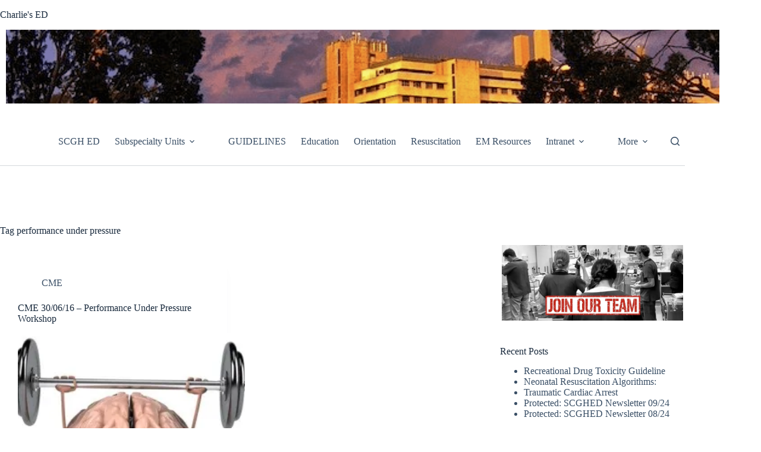

--- FILE ---
content_type: text/html; charset=UTF-8
request_url: https://scghed.com/tag/performance-under-pressure/
body_size: 20351
content:
<!doctype html>
<html lang="en-US">
<head>
	
	<meta charset="UTF-8">
	<meta name="viewport" content="width=device-width, initial-scale=1, maximum-scale=5, viewport-fit=cover">
	<link rel="profile" href="https://gmpg.org/xfn/11">

	<meta name='robots' content='index, follow, max-image-preview:large, max-snippet:-1, max-video-preview:-1' />

	<!-- This site is optimized with the Yoast SEO plugin v26.8 - https://yoast.com/product/yoast-seo-wordpress/ -->
	<title>performance under pressure Archives - Charlie&#039;s ED</title>
	<link rel="canonical" href="https://scghed.com/tag/performance-under-pressure/" />
	<meta property="og:locale" content="en_US" />
	<meta property="og:type" content="article" />
	<meta property="og:title" content="performance under pressure Archives - Charlie&#039;s ED" />
	<meta property="og:url" content="https://scghed.com/tag/performance-under-pressure/" />
	<meta property="og:site_name" content="Charlie&#039;s ED" />
	<meta name="twitter:card" content="summary_large_image" />
	<meta name="twitter:site" content="@sandnsurf" />
	<script type="application/ld+json" class="yoast-schema-graph">{"@context":"https://schema.org","@graph":[{"@type":"CollectionPage","@id":"https://scghed.com/tag/performance-under-pressure/","url":"https://scghed.com/tag/performance-under-pressure/","name":"performance under pressure Archives - Charlie&#039;s ED","isPartOf":{"@id":"https://scghed.com/#website"},"primaryImageOfPage":{"@id":"https://scghed.com/tag/performance-under-pressure/#primaryimage"},"image":{"@id":"https://scghed.com/tag/performance-under-pressure/#primaryimage"},"thumbnailUrl":"https://i0.wp.com/scghed.com/wp-content/uploads/2016/07/mental-muscle1.jpg?fit=300%2C254&ssl=1","inLanguage":"en-US"},{"@type":"ImageObject","inLanguage":"en-US","@id":"https://scghed.com/tag/performance-under-pressure/#primaryimage","url":"https://i0.wp.com/scghed.com/wp-content/uploads/2016/07/mental-muscle1.jpg?fit=300%2C254&ssl=1","contentUrl":"https://i0.wp.com/scghed.com/wp-content/uploads/2016/07/mental-muscle1.jpg?fit=300%2C254&ssl=1","width":300,"height":254},{"@type":"WebSite","@id":"https://scghed.com/#website","url":"https://scghed.com/","name":"Charlie's ED","description":"SCGH Emergency Department","publisher":{"@id":"https://scghed.com/#organization"},"potentialAction":[{"@type":"SearchAction","target":{"@type":"EntryPoint","urlTemplate":"https://scghed.com/?s={search_term_string}"},"query-input":{"@type":"PropertyValueSpecification","valueRequired":true,"valueName":"search_term_string"}}],"inLanguage":"en-US"},{"@type":"Organization","@id":"https://scghed.com/#organization","name":"Charlie's ED","url":"https://scghed.com/","logo":{"@type":"ImageObject","inLanguage":"en-US","@id":"https://scghed.com/#/schema/logo/image/","url":"","contentUrl":"","caption":"Charlie's ED"},"image":{"@id":"https://scghed.com/#/schema/logo/image/"},"sameAs":["https://x.com/sandnsurf"]}]}</script>
	<!-- / Yoast SEO plugin. -->


<link rel='dns-prefetch' href='//stats.wp.com' />
<link rel='dns-prefetch' href='//v0.wordpress.com' />
<link rel='preconnect' href='//c0.wp.com' />
<link rel='preconnect' href='//i0.wp.com' />
<link rel="alternate" type="application/rss+xml" title="Charlie&#039;s ED &raquo; Feed" href="https://scghed.com/feed/" />
<link rel="alternate" type="application/rss+xml" title="Charlie&#039;s ED &raquo; Comments Feed" href="https://scghed.com/comments/feed/" />
<link rel="alternate" type="application/rss+xml" title="Charlie&#039;s ED &raquo; performance under pressure Tag Feed" href="https://scghed.com/tag/performance-under-pressure/feed/" />
<style id='wp-img-auto-sizes-contain-inline-css'>
img:is([sizes=auto i],[sizes^="auto," i]){contain-intrinsic-size:3000px 1500px}
/*# sourceURL=wp-img-auto-sizes-contain-inline-css */
</style>
<link rel='stylesheet' id='blocksy-dynamic-global-css' href='https://scghed.com/wp-content/uploads/blocksy/css/global.css?ver=90622' media='all' />
<link rel='stylesheet' id='genesis-blocks-style-css-css' href='https://scghed.com/wp-content/plugins/genesis-blocks/dist/style-blocks.build.css?ver=1764952209' media='all' />
<link rel='stylesheet' id='wp-block-library-css' href='https://c0.wp.com/c/6.9/wp-includes/css/dist/block-library/style.min.css' media='all' />
<style id='pdfemb-pdf-embedder-viewer-style-inline-css'>
.wp-block-pdfemb-pdf-embedder-viewer{max-width:none}

/*# sourceURL=https://scghed.com/wp-content/plugins/pdf-embedder/block/build/style-index.css */
</style>
<link rel='stylesheet' id='mediaelement-css' href='https://c0.wp.com/c/6.9/wp-includes/js/mediaelement/mediaelementplayer-legacy.min.css' media='all' />
<link rel='stylesheet' id='wp-mediaelement-css' href='https://c0.wp.com/c/6.9/wp-includes/js/mediaelement/wp-mediaelement.min.css' media='all' />
<style id='jetpack-sharing-buttons-style-inline-css'>
.jetpack-sharing-buttons__services-list{display:flex;flex-direction:row;flex-wrap:wrap;gap:0;list-style-type:none;margin:5px;padding:0}.jetpack-sharing-buttons__services-list.has-small-icon-size{font-size:12px}.jetpack-sharing-buttons__services-list.has-normal-icon-size{font-size:16px}.jetpack-sharing-buttons__services-list.has-large-icon-size{font-size:24px}.jetpack-sharing-buttons__services-list.has-huge-icon-size{font-size:36px}@media print{.jetpack-sharing-buttons__services-list{display:none!important}}.editor-styles-wrapper .wp-block-jetpack-sharing-buttons{gap:0;padding-inline-start:0}ul.jetpack-sharing-buttons__services-list.has-background{padding:1.25em 2.375em}
/*# sourceURL=https://scghed.com/wp-content/plugins/jetpack/_inc/blocks/sharing-buttons/view.css */
</style>
<style id='global-styles-inline-css'>
:root{--wp--preset--aspect-ratio--square: 1;--wp--preset--aspect-ratio--4-3: 4/3;--wp--preset--aspect-ratio--3-4: 3/4;--wp--preset--aspect-ratio--3-2: 3/2;--wp--preset--aspect-ratio--2-3: 2/3;--wp--preset--aspect-ratio--16-9: 16/9;--wp--preset--aspect-ratio--9-16: 9/16;--wp--preset--color--black: #000000;--wp--preset--color--cyan-bluish-gray: #abb8c3;--wp--preset--color--white: #ffffff;--wp--preset--color--pale-pink: #f78da7;--wp--preset--color--vivid-red: #cf2e2e;--wp--preset--color--luminous-vivid-orange: #ff6900;--wp--preset--color--luminous-vivid-amber: #fcb900;--wp--preset--color--light-green-cyan: #7bdcb5;--wp--preset--color--vivid-green-cyan: #00d084;--wp--preset--color--pale-cyan-blue: #8ed1fc;--wp--preset--color--vivid-cyan-blue: #0693e3;--wp--preset--color--vivid-purple: #9b51e0;--wp--preset--color--palette-color-1: var(--theme-palette-color-1, #2872fa);--wp--preset--color--palette-color-2: var(--theme-palette-color-2, #1559ed);--wp--preset--color--palette-color-3: var(--theme-palette-color-3, #3A4F66);--wp--preset--color--palette-color-4: var(--theme-palette-color-4, #192a3d);--wp--preset--color--palette-color-5: var(--theme-palette-color-5, #e1e8ed);--wp--preset--color--palette-color-6: var(--theme-palette-color-6, #f2f5f7);--wp--preset--color--palette-color-7: var(--theme-palette-color-7, #FAFBFC);--wp--preset--color--palette-color-8: var(--theme-palette-color-8, #ffffff);--wp--preset--gradient--vivid-cyan-blue-to-vivid-purple: linear-gradient(135deg,rgb(6,147,227) 0%,rgb(155,81,224) 100%);--wp--preset--gradient--light-green-cyan-to-vivid-green-cyan: linear-gradient(135deg,rgb(122,220,180) 0%,rgb(0,208,130) 100%);--wp--preset--gradient--luminous-vivid-amber-to-luminous-vivid-orange: linear-gradient(135deg,rgb(252,185,0) 0%,rgb(255,105,0) 100%);--wp--preset--gradient--luminous-vivid-orange-to-vivid-red: linear-gradient(135deg,rgb(255,105,0) 0%,rgb(207,46,46) 100%);--wp--preset--gradient--very-light-gray-to-cyan-bluish-gray: linear-gradient(135deg,rgb(238,238,238) 0%,rgb(169,184,195) 100%);--wp--preset--gradient--cool-to-warm-spectrum: linear-gradient(135deg,rgb(74,234,220) 0%,rgb(151,120,209) 20%,rgb(207,42,186) 40%,rgb(238,44,130) 60%,rgb(251,105,98) 80%,rgb(254,248,76) 100%);--wp--preset--gradient--blush-light-purple: linear-gradient(135deg,rgb(255,206,236) 0%,rgb(152,150,240) 100%);--wp--preset--gradient--blush-bordeaux: linear-gradient(135deg,rgb(254,205,165) 0%,rgb(254,45,45) 50%,rgb(107,0,62) 100%);--wp--preset--gradient--luminous-dusk: linear-gradient(135deg,rgb(255,203,112) 0%,rgb(199,81,192) 50%,rgb(65,88,208) 100%);--wp--preset--gradient--pale-ocean: linear-gradient(135deg,rgb(255,245,203) 0%,rgb(182,227,212) 50%,rgb(51,167,181) 100%);--wp--preset--gradient--electric-grass: linear-gradient(135deg,rgb(202,248,128) 0%,rgb(113,206,126) 100%);--wp--preset--gradient--midnight: linear-gradient(135deg,rgb(2,3,129) 0%,rgb(40,116,252) 100%);--wp--preset--gradient--juicy-peach: linear-gradient(to right, #ffecd2 0%, #fcb69f 100%);--wp--preset--gradient--young-passion: linear-gradient(to right, #ff8177 0%, #ff867a 0%, #ff8c7f 21%, #f99185 52%, #cf556c 78%, #b12a5b 100%);--wp--preset--gradient--true-sunset: linear-gradient(to right, #fa709a 0%, #fee140 100%);--wp--preset--gradient--morpheus-den: linear-gradient(to top, #30cfd0 0%, #330867 100%);--wp--preset--gradient--plum-plate: linear-gradient(135deg, #667eea 0%, #764ba2 100%);--wp--preset--gradient--aqua-splash: linear-gradient(15deg, #13547a 0%, #80d0c7 100%);--wp--preset--gradient--love-kiss: linear-gradient(to top, #ff0844 0%, #ffb199 100%);--wp--preset--gradient--new-retrowave: linear-gradient(to top, #3b41c5 0%, #a981bb 49%, #ffc8a9 100%);--wp--preset--gradient--plum-bath: linear-gradient(to top, #cc208e 0%, #6713d2 100%);--wp--preset--gradient--high-flight: linear-gradient(to right, #0acffe 0%, #495aff 100%);--wp--preset--gradient--teen-party: linear-gradient(-225deg, #FF057C 0%, #8D0B93 50%, #321575 100%);--wp--preset--gradient--fabled-sunset: linear-gradient(-225deg, #231557 0%, #44107A 29%, #FF1361 67%, #FFF800 100%);--wp--preset--gradient--arielle-smile: radial-gradient(circle 248px at center, #16d9e3 0%, #30c7ec 47%, #46aef7 100%);--wp--preset--gradient--itmeo-branding: linear-gradient(180deg, #2af598 0%, #009efd 100%);--wp--preset--gradient--deep-blue: linear-gradient(to right, #6a11cb 0%, #2575fc 100%);--wp--preset--gradient--strong-bliss: linear-gradient(to right, #f78ca0 0%, #f9748f 19%, #fd868c 60%, #fe9a8b 100%);--wp--preset--gradient--sweet-period: linear-gradient(to top, #3f51b1 0%, #5a55ae 13%, #7b5fac 25%, #8f6aae 38%, #a86aa4 50%, #cc6b8e 62%, #f18271 75%, #f3a469 87%, #f7c978 100%);--wp--preset--gradient--purple-division: linear-gradient(to top, #7028e4 0%, #e5b2ca 100%);--wp--preset--gradient--cold-evening: linear-gradient(to top, #0c3483 0%, #a2b6df 100%, #6b8cce 100%, #a2b6df 100%);--wp--preset--gradient--mountain-rock: linear-gradient(to right, #868f96 0%, #596164 100%);--wp--preset--gradient--desert-hump: linear-gradient(to top, #c79081 0%, #dfa579 100%);--wp--preset--gradient--ethernal-constance: linear-gradient(to top, #09203f 0%, #537895 100%);--wp--preset--gradient--happy-memories: linear-gradient(-60deg, #ff5858 0%, #f09819 100%);--wp--preset--gradient--grown-early: linear-gradient(to top, #0ba360 0%, #3cba92 100%);--wp--preset--gradient--morning-salad: linear-gradient(-225deg, #B7F8DB 0%, #50A7C2 100%);--wp--preset--gradient--night-call: linear-gradient(-225deg, #AC32E4 0%, #7918F2 48%, #4801FF 100%);--wp--preset--gradient--mind-crawl: linear-gradient(-225deg, #473B7B 0%, #3584A7 51%, #30D2BE 100%);--wp--preset--gradient--angel-care: linear-gradient(-225deg, #FFE29F 0%, #FFA99F 48%, #FF719A 100%);--wp--preset--gradient--juicy-cake: linear-gradient(to top, #e14fad 0%, #f9d423 100%);--wp--preset--gradient--rich-metal: linear-gradient(to right, #d7d2cc 0%, #304352 100%);--wp--preset--gradient--mole-hall: linear-gradient(-20deg, #616161 0%, #9bc5c3 100%);--wp--preset--gradient--cloudy-knoxville: linear-gradient(120deg, #fdfbfb 0%, #ebedee 100%);--wp--preset--gradient--soft-grass: linear-gradient(to top, #c1dfc4 0%, #deecdd 100%);--wp--preset--gradient--saint-petersburg: linear-gradient(135deg, #f5f7fa 0%, #c3cfe2 100%);--wp--preset--gradient--everlasting-sky: linear-gradient(135deg, #fdfcfb 0%, #e2d1c3 100%);--wp--preset--gradient--kind-steel: linear-gradient(-20deg, #e9defa 0%, #fbfcdb 100%);--wp--preset--gradient--over-sun: linear-gradient(60deg, #abecd6 0%, #fbed96 100%);--wp--preset--gradient--premium-white: linear-gradient(to top, #d5d4d0 0%, #d5d4d0 1%, #eeeeec 31%, #efeeec 75%, #e9e9e7 100%);--wp--preset--gradient--clean-mirror: linear-gradient(45deg, #93a5cf 0%, #e4efe9 100%);--wp--preset--gradient--wild-apple: linear-gradient(to top, #d299c2 0%, #fef9d7 100%);--wp--preset--gradient--snow-again: linear-gradient(to top, #e6e9f0 0%, #eef1f5 100%);--wp--preset--gradient--confident-cloud: linear-gradient(to top, #dad4ec 0%, #dad4ec 1%, #f3e7e9 100%);--wp--preset--gradient--glass-water: linear-gradient(to top, #dfe9f3 0%, white 100%);--wp--preset--gradient--perfect-white: linear-gradient(-225deg, #E3FDF5 0%, #FFE6FA 100%);--wp--preset--font-size--small: 13px;--wp--preset--font-size--medium: 20px;--wp--preset--font-size--large: clamp(22px, 1.375rem + ((1vw - 3.2px) * 0.625), 30px);--wp--preset--font-size--x-large: clamp(30px, 1.875rem + ((1vw - 3.2px) * 1.563), 50px);--wp--preset--font-size--xx-large: clamp(45px, 2.813rem + ((1vw - 3.2px) * 2.734), 80px);--wp--preset--spacing--20: 0.44rem;--wp--preset--spacing--30: 0.67rem;--wp--preset--spacing--40: 1rem;--wp--preset--spacing--50: 1.5rem;--wp--preset--spacing--60: 2.25rem;--wp--preset--spacing--70: 3.38rem;--wp--preset--spacing--80: 5.06rem;--wp--preset--shadow--natural: 6px 6px 9px rgba(0, 0, 0, 0.2);--wp--preset--shadow--deep: 12px 12px 50px rgba(0, 0, 0, 0.4);--wp--preset--shadow--sharp: 6px 6px 0px rgba(0, 0, 0, 0.2);--wp--preset--shadow--outlined: 6px 6px 0px -3px rgb(255, 255, 255), 6px 6px rgb(0, 0, 0);--wp--preset--shadow--crisp: 6px 6px 0px rgb(0, 0, 0);}:root { --wp--style--global--content-size: var(--theme-block-max-width);--wp--style--global--wide-size: var(--theme-block-wide-max-width); }:where(body) { margin: 0; }.wp-site-blocks > .alignleft { float: left; margin-right: 2em; }.wp-site-blocks > .alignright { float: right; margin-left: 2em; }.wp-site-blocks > .aligncenter { justify-content: center; margin-left: auto; margin-right: auto; }:where(.wp-site-blocks) > * { margin-block-start: var(--theme-content-spacing); margin-block-end: 0; }:where(.wp-site-blocks) > :first-child { margin-block-start: 0; }:where(.wp-site-blocks) > :last-child { margin-block-end: 0; }:root { --wp--style--block-gap: var(--theme-content-spacing); }:root :where(.is-layout-flow) > :first-child{margin-block-start: 0;}:root :where(.is-layout-flow) > :last-child{margin-block-end: 0;}:root :where(.is-layout-flow) > *{margin-block-start: var(--theme-content-spacing);margin-block-end: 0;}:root :where(.is-layout-constrained) > :first-child{margin-block-start: 0;}:root :where(.is-layout-constrained) > :last-child{margin-block-end: 0;}:root :where(.is-layout-constrained) > *{margin-block-start: var(--theme-content-spacing);margin-block-end: 0;}:root :where(.is-layout-flex){gap: var(--theme-content-spacing);}:root :where(.is-layout-grid){gap: var(--theme-content-spacing);}.is-layout-flow > .alignleft{float: left;margin-inline-start: 0;margin-inline-end: 2em;}.is-layout-flow > .alignright{float: right;margin-inline-start: 2em;margin-inline-end: 0;}.is-layout-flow > .aligncenter{margin-left: auto !important;margin-right: auto !important;}.is-layout-constrained > .alignleft{float: left;margin-inline-start: 0;margin-inline-end: 2em;}.is-layout-constrained > .alignright{float: right;margin-inline-start: 2em;margin-inline-end: 0;}.is-layout-constrained > .aligncenter{margin-left: auto !important;margin-right: auto !important;}.is-layout-constrained > :where(:not(.alignleft):not(.alignright):not(.alignfull)){max-width: var(--wp--style--global--content-size);margin-left: auto !important;margin-right: auto !important;}.is-layout-constrained > .alignwide{max-width: var(--wp--style--global--wide-size);}body .is-layout-flex{display: flex;}.is-layout-flex{flex-wrap: wrap;align-items: center;}.is-layout-flex > :is(*, div){margin: 0;}body .is-layout-grid{display: grid;}.is-layout-grid > :is(*, div){margin: 0;}body{padding-top: 0px;padding-right: 0px;padding-bottom: 0px;padding-left: 0px;}:root :where(.wp-element-button, .wp-block-button__link){font-style: inherit;font-weight: inherit;letter-spacing: inherit;text-transform: inherit;}.has-black-color{color: var(--wp--preset--color--black) !important;}.has-cyan-bluish-gray-color{color: var(--wp--preset--color--cyan-bluish-gray) !important;}.has-white-color{color: var(--wp--preset--color--white) !important;}.has-pale-pink-color{color: var(--wp--preset--color--pale-pink) !important;}.has-vivid-red-color{color: var(--wp--preset--color--vivid-red) !important;}.has-luminous-vivid-orange-color{color: var(--wp--preset--color--luminous-vivid-orange) !important;}.has-luminous-vivid-amber-color{color: var(--wp--preset--color--luminous-vivid-amber) !important;}.has-light-green-cyan-color{color: var(--wp--preset--color--light-green-cyan) !important;}.has-vivid-green-cyan-color{color: var(--wp--preset--color--vivid-green-cyan) !important;}.has-pale-cyan-blue-color{color: var(--wp--preset--color--pale-cyan-blue) !important;}.has-vivid-cyan-blue-color{color: var(--wp--preset--color--vivid-cyan-blue) !important;}.has-vivid-purple-color{color: var(--wp--preset--color--vivid-purple) !important;}.has-palette-color-1-color{color: var(--wp--preset--color--palette-color-1) !important;}.has-palette-color-2-color{color: var(--wp--preset--color--palette-color-2) !important;}.has-palette-color-3-color{color: var(--wp--preset--color--palette-color-3) !important;}.has-palette-color-4-color{color: var(--wp--preset--color--palette-color-4) !important;}.has-palette-color-5-color{color: var(--wp--preset--color--palette-color-5) !important;}.has-palette-color-6-color{color: var(--wp--preset--color--palette-color-6) !important;}.has-palette-color-7-color{color: var(--wp--preset--color--palette-color-7) !important;}.has-palette-color-8-color{color: var(--wp--preset--color--palette-color-8) !important;}.has-black-background-color{background-color: var(--wp--preset--color--black) !important;}.has-cyan-bluish-gray-background-color{background-color: var(--wp--preset--color--cyan-bluish-gray) !important;}.has-white-background-color{background-color: var(--wp--preset--color--white) !important;}.has-pale-pink-background-color{background-color: var(--wp--preset--color--pale-pink) !important;}.has-vivid-red-background-color{background-color: var(--wp--preset--color--vivid-red) !important;}.has-luminous-vivid-orange-background-color{background-color: var(--wp--preset--color--luminous-vivid-orange) !important;}.has-luminous-vivid-amber-background-color{background-color: var(--wp--preset--color--luminous-vivid-amber) !important;}.has-light-green-cyan-background-color{background-color: var(--wp--preset--color--light-green-cyan) !important;}.has-vivid-green-cyan-background-color{background-color: var(--wp--preset--color--vivid-green-cyan) !important;}.has-pale-cyan-blue-background-color{background-color: var(--wp--preset--color--pale-cyan-blue) !important;}.has-vivid-cyan-blue-background-color{background-color: var(--wp--preset--color--vivid-cyan-blue) !important;}.has-vivid-purple-background-color{background-color: var(--wp--preset--color--vivid-purple) !important;}.has-palette-color-1-background-color{background-color: var(--wp--preset--color--palette-color-1) !important;}.has-palette-color-2-background-color{background-color: var(--wp--preset--color--palette-color-2) !important;}.has-palette-color-3-background-color{background-color: var(--wp--preset--color--palette-color-3) !important;}.has-palette-color-4-background-color{background-color: var(--wp--preset--color--palette-color-4) !important;}.has-palette-color-5-background-color{background-color: var(--wp--preset--color--palette-color-5) !important;}.has-palette-color-6-background-color{background-color: var(--wp--preset--color--palette-color-6) !important;}.has-palette-color-7-background-color{background-color: var(--wp--preset--color--palette-color-7) !important;}.has-palette-color-8-background-color{background-color: var(--wp--preset--color--palette-color-8) !important;}.has-black-border-color{border-color: var(--wp--preset--color--black) !important;}.has-cyan-bluish-gray-border-color{border-color: var(--wp--preset--color--cyan-bluish-gray) !important;}.has-white-border-color{border-color: var(--wp--preset--color--white) !important;}.has-pale-pink-border-color{border-color: var(--wp--preset--color--pale-pink) !important;}.has-vivid-red-border-color{border-color: var(--wp--preset--color--vivid-red) !important;}.has-luminous-vivid-orange-border-color{border-color: var(--wp--preset--color--luminous-vivid-orange) !important;}.has-luminous-vivid-amber-border-color{border-color: var(--wp--preset--color--luminous-vivid-amber) !important;}.has-light-green-cyan-border-color{border-color: var(--wp--preset--color--light-green-cyan) !important;}.has-vivid-green-cyan-border-color{border-color: var(--wp--preset--color--vivid-green-cyan) !important;}.has-pale-cyan-blue-border-color{border-color: var(--wp--preset--color--pale-cyan-blue) !important;}.has-vivid-cyan-blue-border-color{border-color: var(--wp--preset--color--vivid-cyan-blue) !important;}.has-vivid-purple-border-color{border-color: var(--wp--preset--color--vivid-purple) !important;}.has-palette-color-1-border-color{border-color: var(--wp--preset--color--palette-color-1) !important;}.has-palette-color-2-border-color{border-color: var(--wp--preset--color--palette-color-2) !important;}.has-palette-color-3-border-color{border-color: var(--wp--preset--color--palette-color-3) !important;}.has-palette-color-4-border-color{border-color: var(--wp--preset--color--palette-color-4) !important;}.has-palette-color-5-border-color{border-color: var(--wp--preset--color--palette-color-5) !important;}.has-palette-color-6-border-color{border-color: var(--wp--preset--color--palette-color-6) !important;}.has-palette-color-7-border-color{border-color: var(--wp--preset--color--palette-color-7) !important;}.has-palette-color-8-border-color{border-color: var(--wp--preset--color--palette-color-8) !important;}.has-vivid-cyan-blue-to-vivid-purple-gradient-background{background: var(--wp--preset--gradient--vivid-cyan-blue-to-vivid-purple) !important;}.has-light-green-cyan-to-vivid-green-cyan-gradient-background{background: var(--wp--preset--gradient--light-green-cyan-to-vivid-green-cyan) !important;}.has-luminous-vivid-amber-to-luminous-vivid-orange-gradient-background{background: var(--wp--preset--gradient--luminous-vivid-amber-to-luminous-vivid-orange) !important;}.has-luminous-vivid-orange-to-vivid-red-gradient-background{background: var(--wp--preset--gradient--luminous-vivid-orange-to-vivid-red) !important;}.has-very-light-gray-to-cyan-bluish-gray-gradient-background{background: var(--wp--preset--gradient--very-light-gray-to-cyan-bluish-gray) !important;}.has-cool-to-warm-spectrum-gradient-background{background: var(--wp--preset--gradient--cool-to-warm-spectrum) !important;}.has-blush-light-purple-gradient-background{background: var(--wp--preset--gradient--blush-light-purple) !important;}.has-blush-bordeaux-gradient-background{background: var(--wp--preset--gradient--blush-bordeaux) !important;}.has-luminous-dusk-gradient-background{background: var(--wp--preset--gradient--luminous-dusk) !important;}.has-pale-ocean-gradient-background{background: var(--wp--preset--gradient--pale-ocean) !important;}.has-electric-grass-gradient-background{background: var(--wp--preset--gradient--electric-grass) !important;}.has-midnight-gradient-background{background: var(--wp--preset--gradient--midnight) !important;}.has-juicy-peach-gradient-background{background: var(--wp--preset--gradient--juicy-peach) !important;}.has-young-passion-gradient-background{background: var(--wp--preset--gradient--young-passion) !important;}.has-true-sunset-gradient-background{background: var(--wp--preset--gradient--true-sunset) !important;}.has-morpheus-den-gradient-background{background: var(--wp--preset--gradient--morpheus-den) !important;}.has-plum-plate-gradient-background{background: var(--wp--preset--gradient--plum-plate) !important;}.has-aqua-splash-gradient-background{background: var(--wp--preset--gradient--aqua-splash) !important;}.has-love-kiss-gradient-background{background: var(--wp--preset--gradient--love-kiss) !important;}.has-new-retrowave-gradient-background{background: var(--wp--preset--gradient--new-retrowave) !important;}.has-plum-bath-gradient-background{background: var(--wp--preset--gradient--plum-bath) !important;}.has-high-flight-gradient-background{background: var(--wp--preset--gradient--high-flight) !important;}.has-teen-party-gradient-background{background: var(--wp--preset--gradient--teen-party) !important;}.has-fabled-sunset-gradient-background{background: var(--wp--preset--gradient--fabled-sunset) !important;}.has-arielle-smile-gradient-background{background: var(--wp--preset--gradient--arielle-smile) !important;}.has-itmeo-branding-gradient-background{background: var(--wp--preset--gradient--itmeo-branding) !important;}.has-deep-blue-gradient-background{background: var(--wp--preset--gradient--deep-blue) !important;}.has-strong-bliss-gradient-background{background: var(--wp--preset--gradient--strong-bliss) !important;}.has-sweet-period-gradient-background{background: var(--wp--preset--gradient--sweet-period) !important;}.has-purple-division-gradient-background{background: var(--wp--preset--gradient--purple-division) !important;}.has-cold-evening-gradient-background{background: var(--wp--preset--gradient--cold-evening) !important;}.has-mountain-rock-gradient-background{background: var(--wp--preset--gradient--mountain-rock) !important;}.has-desert-hump-gradient-background{background: var(--wp--preset--gradient--desert-hump) !important;}.has-ethernal-constance-gradient-background{background: var(--wp--preset--gradient--ethernal-constance) !important;}.has-happy-memories-gradient-background{background: var(--wp--preset--gradient--happy-memories) !important;}.has-grown-early-gradient-background{background: var(--wp--preset--gradient--grown-early) !important;}.has-morning-salad-gradient-background{background: var(--wp--preset--gradient--morning-salad) !important;}.has-night-call-gradient-background{background: var(--wp--preset--gradient--night-call) !important;}.has-mind-crawl-gradient-background{background: var(--wp--preset--gradient--mind-crawl) !important;}.has-angel-care-gradient-background{background: var(--wp--preset--gradient--angel-care) !important;}.has-juicy-cake-gradient-background{background: var(--wp--preset--gradient--juicy-cake) !important;}.has-rich-metal-gradient-background{background: var(--wp--preset--gradient--rich-metal) !important;}.has-mole-hall-gradient-background{background: var(--wp--preset--gradient--mole-hall) !important;}.has-cloudy-knoxville-gradient-background{background: var(--wp--preset--gradient--cloudy-knoxville) !important;}.has-soft-grass-gradient-background{background: var(--wp--preset--gradient--soft-grass) !important;}.has-saint-petersburg-gradient-background{background: var(--wp--preset--gradient--saint-petersburg) !important;}.has-everlasting-sky-gradient-background{background: var(--wp--preset--gradient--everlasting-sky) !important;}.has-kind-steel-gradient-background{background: var(--wp--preset--gradient--kind-steel) !important;}.has-over-sun-gradient-background{background: var(--wp--preset--gradient--over-sun) !important;}.has-premium-white-gradient-background{background: var(--wp--preset--gradient--premium-white) !important;}.has-clean-mirror-gradient-background{background: var(--wp--preset--gradient--clean-mirror) !important;}.has-wild-apple-gradient-background{background: var(--wp--preset--gradient--wild-apple) !important;}.has-snow-again-gradient-background{background: var(--wp--preset--gradient--snow-again) !important;}.has-confident-cloud-gradient-background{background: var(--wp--preset--gradient--confident-cloud) !important;}.has-glass-water-gradient-background{background: var(--wp--preset--gradient--glass-water) !important;}.has-perfect-white-gradient-background{background: var(--wp--preset--gradient--perfect-white) !important;}.has-small-font-size{font-size: var(--wp--preset--font-size--small) !important;}.has-medium-font-size{font-size: var(--wp--preset--font-size--medium) !important;}.has-large-font-size{font-size: var(--wp--preset--font-size--large) !important;}.has-x-large-font-size{font-size: var(--wp--preset--font-size--x-large) !important;}.has-xx-large-font-size{font-size: var(--wp--preset--font-size--xx-large) !important;}
:root :where(.wp-block-pullquote){font-size: clamp(0.984em, 0.984rem + ((1vw - 0.2em) * 0.645), 1.5em);line-height: 1.6;}
/*# sourceURL=global-styles-inline-css */
</style>
<link rel='stylesheet' id='ppc-style-css' href='https://scghed.com/wp-content/plugins/password-protected-categories/assets/css/ppc.css?ver=2.1.27' media='all' />
<link rel='stylesheet' id='ct-main-styles-css' href='https://scghed.com/wp-content/themes/blocksy/static/bundle/main.min.css?ver=2.1.27' media='all' />
<link rel='stylesheet' id='ct-page-title-styles-css' href='https://scghed.com/wp-content/themes/blocksy/static/bundle/page-title.min.css?ver=2.1.27' media='all' />
<link rel='stylesheet' id='ct-sidebar-styles-css' href='https://scghed.com/wp-content/themes/blocksy/static/bundle/sidebar.min.css?ver=2.1.27' media='all' />
<link rel='stylesheet' id='jetpack-subscriptions-css' href='https://c0.wp.com/p/jetpack/15.4/_inc/build/subscriptions/subscriptions.min.css' media='all' />
<link rel='stylesheet' id='tablepress-default-css' href='https://scghed.com/wp-content/plugins/tablepress/css/build/default.css?ver=3.2.6' media='all' />
<style id='rocket-lazyload-inline-css'>
.rll-youtube-player{position:relative;padding-bottom:56.23%;height:0;overflow:hidden;max-width:100%;}.rll-youtube-player:focus-within{outline: 2px solid currentColor;outline-offset: 5px;}.rll-youtube-player iframe{position:absolute;top:0;left:0;width:100%;height:100%;z-index:100;background:0 0}.rll-youtube-player img{bottom:0;display:block;left:0;margin:auto;max-width:100%;width:100%;position:absolute;right:0;top:0;border:none;height:auto;-webkit-transition:.4s all;-moz-transition:.4s all;transition:.4s all}.rll-youtube-player img:hover{-webkit-filter:brightness(75%)}.rll-youtube-player .play{height:100%;width:100%;left:0;top:0;position:absolute;background:url(https://scghed.com/wp-content/plugins/wp-rocket/assets/img/youtube.png) no-repeat center;background-color: transparent !important;cursor:pointer;border:none;}.wp-embed-responsive .wp-has-aspect-ratio .rll-youtube-player{position:absolute;padding-bottom:0;width:100%;height:100%;top:0;bottom:0;left:0;right:0}
/*# sourceURL=rocket-lazyload-inline-css */
</style>
<link rel="https://api.w.org/" href="https://scghed.com/wp-json/" /><link rel="alternate" title="JSON" type="application/json" href="https://scghed.com/wp-json/wp/v2/tags/1116" /><link rel="EditURI" type="application/rsd+xml" title="RSD" href="https://scghed.com/xmlrpc.php?rsd" />
<meta name="generator" content="WordPress 6.9" />
	<style>img#wpstats{display:none}</style>
		<noscript><link rel='stylesheet' href='https://scghed.com/wp-content/themes/blocksy/static/bundle/no-scripts.min.css' type='text/css'></noscript>
<link rel="icon" href="https://i0.wp.com/scghed.com/wp-content/uploads/2017/05/cropped-SCGH-ED-LOGO.png?fit=32%2C32&#038;ssl=1" sizes="32x32" />
<link rel="icon" href="https://i0.wp.com/scghed.com/wp-content/uploads/2017/05/cropped-SCGH-ED-LOGO.png?fit=192%2C192&#038;ssl=1" sizes="192x192" />
<link rel="apple-touch-icon" href="https://i0.wp.com/scghed.com/wp-content/uploads/2017/05/cropped-SCGH-ED-LOGO.png?fit=180%2C180&#038;ssl=1" />
<meta name="msapplication-TileImage" content="https://i0.wp.com/scghed.com/wp-content/uploads/2017/05/cropped-SCGH-ED-LOGO.png?fit=270%2C270&#038;ssl=1" />
<noscript><style id="rocket-lazyload-nojs-css">.rll-youtube-player, [data-lazy-src]{display:none !important;}</style></noscript>	<meta name="generator" content="WP Rocket 3.20.2" data-wpr-features="wpr_lazyload_images wpr_lazyload_iframes" /></head>


<body class="archive tag tag-performance-under-pressure tag-1116 wp-embed-responsive wp-theme-blocksy" data-link="type-2" data-prefix="categories" data-header="type-1:sticky" data-footer="type-1">

<a class="skip-link screen-reader-text" href="#main">Skip to content</a><div data-rocket-location-hash="6ca16749434ffeb6798230cf77b3e4ff" class="ct-drawer-canvas" data-location="start">
		<div data-rocket-location-hash="7ec9b3270311cfa0a9f27c628e40bff0" id="search-modal" class="ct-panel" data-behaviour="modal" role="dialog" aria-label="Search modal" inert>
			<div data-rocket-location-hash="79dc0a17d75ed337f37e2b08b92b5134" class="ct-panel-actions">
				<button class="ct-toggle-close" data-type="type-1" aria-label="Close search modal">
					<svg class="ct-icon" width="12" height="12" viewBox="0 0 15 15"><path d="M1 15a1 1 0 01-.71-.29 1 1 0 010-1.41l5.8-5.8-5.8-5.8A1 1 0 011.7.29l5.8 5.8 5.8-5.8a1 1 0 011.41 1.41l-5.8 5.8 5.8 5.8a1 1 0 01-1.41 1.41l-5.8-5.8-5.8 5.8A1 1 0 011 15z"/></svg>				</button>
			</div>

			<div data-rocket-location-hash="67e172f11be28e150e9d6c11b878e72e" class="ct-panel-content">
				

<form role="search" method="get" class="ct-search-form"  action="https://scghed.com/" aria-haspopup="listbox" data-live-results="thumbs">

	<input
		type="search" class="modal-field"		placeholder="Search"
		value=""
		name="s"
		autocomplete="off"
		title="Search for..."
		aria-label="Search for..."
			>

	<div class="ct-search-form-controls">
		
		<button type="submit" class="wp-element-button" data-button="icon" aria-label="Search button">
			<svg class="ct-icon ct-search-button-content" aria-hidden="true" width="15" height="15" viewBox="0 0 15 15"><path d="M14.8,13.7L12,11c0.9-1.2,1.5-2.6,1.5-4.2c0-3.7-3-6.8-6.8-6.8S0,3,0,6.8s3,6.8,6.8,6.8c1.6,0,3.1-0.6,4.2-1.5l2.8,2.8c0.1,0.1,0.3,0.2,0.5,0.2s0.4-0.1,0.5-0.2C15.1,14.5,15.1,14,14.8,13.7z M1.5,6.8c0-2.9,2.4-5.2,5.2-5.2S12,3.9,12,6.8S9.6,12,6.8,12S1.5,9.6,1.5,6.8z"/></svg>
			<span class="ct-ajax-loader">
				<svg viewBox="0 0 24 24">
					<circle cx="12" cy="12" r="10" opacity="0.2" fill="none" stroke="currentColor" stroke-miterlimit="10" stroke-width="2"/>

					<path d="m12,2c5.52,0,10,4.48,10,10" fill="none" stroke="currentColor" stroke-linecap="round" stroke-miterlimit="10" stroke-width="2">
						<animateTransform
							attributeName="transform"
							attributeType="XML"
							type="rotate"
							dur="0.6s"
							from="0 12 12"
							to="360 12 12"
							repeatCount="indefinite"
						/>
					</path>
				</svg>
			</span>
		</button>

		
					<input type="hidden" name="ct_post_type" value="post:page">
		
		

			</div>

			<div class="screen-reader-text" aria-live="polite" role="status">
			No results		</div>
	
</form>


			</div>
		</div>

		<div data-rocket-location-hash="2c03d601c6bfb5460be3b91fb56a6572" id="offcanvas" class="ct-panel ct-header" data-behaviour="modal" role="dialog" aria-label="Offcanvas modal" inert="">
		<div data-rocket-location-hash="3a206a1ddd22b2e5bfd23cec51299f67" class="ct-panel-actions">
			
			<button class="ct-toggle-close" data-type="type-1" aria-label="Close drawer">
				<svg class="ct-icon" width="12" height="12" viewBox="0 0 15 15"><path d="M1 15a1 1 0 01-.71-.29 1 1 0 010-1.41l5.8-5.8-5.8-5.8A1 1 0 011.7.29l5.8 5.8 5.8-5.8a1 1 0 011.41 1.41l-5.8 5.8 5.8 5.8a1 1 0 01-1.41 1.41l-5.8-5.8-5.8 5.8A1 1 0 011 15z"/></svg>
			</button>
		</div>
		<div data-rocket-location-hash="6144b609d5c76c21a09cad2a4101a400" class="ct-panel-content" data-device="desktop"><div class="ct-panel-content-inner"></div></div><div data-rocket-location-hash="92d5fa52f696c45f76fc10244a2fad3c" class="ct-panel-content" data-device="mobile"><div class="ct-panel-content-inner">
<nav
	class="mobile-menu menu-container has-submenu"
	data-id="mobile-menu" data-interaction="click" data-toggle-type="type-1" data-submenu-dots="yes"	>

	<ul><li class="page_item page-item-172"><a href="https://scghed.com/" class="ct-menu-link">#172 (no title)</a></li><li class="page_item page-item-593"><a href="https://scghed.com/about/" class="ct-menu-link">About</a></li><li class="page_item page-item-8847 current_page_parent"><a href="https://scghed.com/blog/" class="ct-menu-link">Blog</a></li><li class="page_item page-item-10311"><a href="https://scghed.com/charlies-newsletter/" class="ct-menu-link">Charlies Newsletter</a></li><li class="page_item page-item-12268"><a href="https://scghed.com/cheese/" class="ct-menu-link">Cheese</a></li><li class="page_item page-item-159"><a href="https://scghed.com/calculators/" class="ct-menu-link">Clinical Calculators</a></li><li class="page_item page-item-156 page_item_has_children menu-item-has-children"><span class="ct-sub-menu-parent"><a href="https://scghed.com/clinical-guidelines/" class="ct-menu-link">Clinical Guidelines</a><button class="ct-toggle-dropdown-mobile" aria-label="Expand dropdown menu" aria-haspopup="true" aria-expanded="false"><svg class="ct-icon toggle-icon-1" width="15" height="15" viewBox="0 0 15 15" aria-hidden="true"><path d="M3.9,5.1l3.6,3.6l3.6-3.6l1.4,0.7l-5,5l-5-5L3.9,5.1z"/></svg></button></span><ul class='sub-menu' role='menu'><li class="page_item page-item-3350"><a href="https://scghed.com/clinical-guidelines/scgh-ed-clinical-guidelines/" class="ct-menu-link">SCGH ED Clinical Guidelines</a></li></ul></li><li class="page_item page-item-12530"><a href="https://scghed.com/cmac-video-database/" class="ct-menu-link">CMAC Video Database</a></li><li class="page_item page-item-14412"><a href="https://scghed.com/coding/" class="ct-menu-link">Coding</a></li><li class="page_item page-item-14413"><a href="https://scghed.com/coding-principles/" class="ct-menu-link">Coding Principles</a></li><li class="page_item page-item-3264"><a href="https://scghed.com/contact/" class="ct-menu-link">Contact Us</a></li><li class="page_item page-item-119 page_item_has_children menu-item-has-children"><span class="ct-sub-menu-parent"><a href="https://scghed.com/education/" class="ct-menu-link">Departmental Education Programs</a><button class="ct-toggle-dropdown-mobile" aria-label="Expand dropdown menu" aria-haspopup="true" aria-expanded="false"><svg class="ct-icon toggle-icon-1" width="15" height="15" viewBox="0 0 15 15" aria-hidden="true"><path d="M3.9,5.1l3.6,3.6l3.6-3.6l1.4,0.7l-5,5l-5-5L3.9,5.1z"/></svg></button></span><ul class='sub-menu' role='menu'><li class="page_item page-item-147 page_item_has_children menu-item-has-children"><span class="ct-sub-menu-parent"><a href="https://scghed.com/education/primary-acem-exam-teaching/" class="ct-menu-link">ACEM Primary</a><button class="ct-toggle-dropdown-mobile" aria-label="Expand dropdown menu" aria-haspopup="true" aria-expanded="false"><svg class="ct-icon toggle-icon-1" width="15" height="15" viewBox="0 0 15 15" aria-hidden="true"><path d="M3.9,5.1l3.6,3.6l3.6-3.6l1.4,0.7l-5,5l-5-5L3.9,5.1z"/></svg></button></span><ul class='sub-menu' role='menu'><li class="page_item page-item-4196"><a href="https://scghed.com/education/primary-acem-exam-teaching/acem-primary-exam-additional-information-from-the-demt/" class="ct-menu-link">ACEM Primary Exam</a></li><li class="page_item page-item-401"><a href="https://scghed.com/education/primary-acem-exam-teaching/primary-acem-resources/" class="ct-menu-link">ACEM Primary Exam Resources</a></li><li class="page_item page-item-397"><a href="https://scghed.com/education/primary-acem-exam-teaching/scgh-primary-acem-teaching-timetable/" class="ct-menu-link">SCGH Primary ACEM Teaching Timetable</a></li></ul></li><li class="page_item page-item-794 page_item_has_children menu-item-has-children"><span class="ct-sub-menu-parent"><a href="https://scghed.com/education/cme-teaching/" class="ct-menu-link">CME Teaching</a><button class="ct-toggle-dropdown-mobile" aria-label="Expand dropdown menu" aria-haspopup="true" aria-expanded="false"><svg class="ct-icon toggle-icon-1" width="15" height="15" viewBox="0 0 15 15" aria-hidden="true"><path d="M3.9,5.1l3.6,3.6l3.6-3.6l1.4,0.7l-5,5l-5-5L3.9,5.1z"/></svg></button></span><ul class='sub-menu' role='menu'><li class="page_item page-item-254"><a href="https://scghed.com/education/cme-teaching/cme-presentations/" class="ct-menu-link">CME Presentations Archive</a></li><li class="page_item page-item-111"><a href="https://scghed.com/education/cme-teaching/cme/" class="ct-menu-link">CME Teaching Timetable</a></li><li class="page_item page-item-896"><a href="https://scghed.com/education/cme-teaching/give-presentation/" class="ct-menu-link">How to give a presentation</a></li></ul></li><li class="page_item page-item-133 page_item_has_children menu-item-has-children"><span class="ct-sub-menu-parent"><a href="https://scghed.com/education/intern-rmo-core-knowledge/" class="ct-menu-link">Core Knowledge (Intern / RMO) Teaching</a><button class="ct-toggle-dropdown-mobile" aria-label="Expand dropdown menu" aria-haspopup="true" aria-expanded="false"><svg class="ct-icon toggle-icon-1" width="15" height="15" viewBox="0 0 15 15" aria-hidden="true"><path d="M3.9,5.1l3.6,3.6l3.6-3.6l1.4,0.7l-5,5l-5-5L3.9,5.1z"/></svg></button></span><ul class='sub-menu' role='menu'><li class="page_item page-item-739"><a href="https://scghed.com/education/intern-rmo-core-knowledge/core-knowledge-teaching-resources/" class="ct-menu-link">Core Knowledge Teaching Resources</a></li></ul></li><li class="page_item page-item-149 page_item_has_children menu-item-has-children"><span class="ct-sub-menu-parent"><a href="https://scghed.com/education/fellowship-acem-exam-teaching/" class="ct-menu-link">Fellowship ACEM Exam Teaching Timetable</a><button class="ct-toggle-dropdown-mobile" aria-label="Expand dropdown menu" aria-haspopup="true" aria-expanded="false"><svg class="ct-icon toggle-icon-1" width="15" height="15" viewBox="0 0 15 15" aria-hidden="true"><path d="M3.9,5.1l3.6,3.6l3.6-3.6l1.4,0.7l-5,5l-5-5L3.9,5.1z"/></svg></button></span><ul class='sub-menu' role='menu'><li class="page_item page-item-334 page_item_has_children menu-item-has-children"><span class="ct-sub-menu-parent"><a href="https://scghed.com/education/fellowship-acem-exam-teaching/fellowship-resources/" class="ct-menu-link">Fellowship Resources</a><button class="ct-toggle-dropdown-mobile" aria-label="Expand dropdown menu" aria-haspopup="true" aria-expanded="false"><svg class="ct-icon toggle-icon-1" width="15" height="15" viewBox="0 0 15 15" aria-hidden="true"><path d="M3.9,5.1l3.6,3.6l3.6-3.6l1.4,0.7l-5,5l-5-5L3.9,5.1z"/></svg></button></span><ul class='sub-menu' role='menu'><li class="page_item page-item-332"><a href="https://scghed.com/education/fellowship-acem-exam-teaching/fellowship-resources/useful-fellowship-websites/" class="ct-menu-link">ACEM Fellowship Exam Resources</a></li><li class="page_item page-item-338"><a href="https://scghed.com/education/fellowship-acem-exam-teaching/fellowship-resources/scgh-fellowship-notes-by-topic/" class="ct-menu-link">SCGH Fellowship Notes by Topic</a></li></ul></li><li class="page_item page-item-342"><a href="https://scghed.com/education/fellowship-acem-exam-teaching/scgh-fellowship-teaching-timetable/" class="ct-menu-link">SCGH Fellowship ACEM Teaching Timetable</a></li></ul></li><li class="page_item page-item-6501"><a href="https://scghed.com/education/mentoring/" class="ct-menu-link">Mentorship Program</a></li><li class="page_item page-item-145"><a href="https://scghed.com/education/sim-training/" class="ct-menu-link">SIM Training</a></li><li class="page_item page-item-300"><a href="https://scghed.com/education/toxicology-teaching/" class="ct-menu-link">Toxicology Teaching</a></li><li class="page_item page-item-3741"><a href="https://scghed.com/education/registrar-ultrasound-teaching/" class="ct-menu-link">Ultrasound Teaching</a></li></ul></li><li class="page_item page-item-363"><a href="https://scghed.com/ecg-resources/" class="ct-menu-link">ECG Resources</a></li><li class="page_item page-item-1290"><a href="https://scghed.com/ed-medical-equipment/" class="ct-menu-link">ED Medical Equipment</a></li><li class="page_item page-item-3547 page_item_has_children menu-item-has-children"><span class="ct-sub-menu-parent"><a href="https://scghed.com/ed-subspecialties/" class="ct-menu-link">ED Subspecialties</a><button class="ct-toggle-dropdown-mobile" aria-label="Expand dropdown menu" aria-haspopup="true" aria-expanded="false"><svg class="ct-icon toggle-icon-1" width="15" height="15" viewBox="0 0 15 15" aria-hidden="true"><path d="M3.9,5.1l3.6,3.6l3.6-3.6l1.4,0.7l-5,5l-5-5L3.9,5.1z"/></svg></button></span><ul class='sub-menu' role='menu'><li class="page_item page-item-3557"><a href="https://scghed.com/ed-subspecialties/academic/" class="ct-menu-link">Academic</a></li><li class="page_item page-item-3553"><a href="https://scghed.com/ed-subspecialties/toxicology/" class="ct-menu-link">Toxicology</a></li><li class="page_item page-item-3551"><a href="https://scghed.com/ed-subspecialties/ultrasound/" class="ct-menu-link">Ultrasound</a></li></ul></li><li class="page_item page-item-1336"><a href="https://scghed.com/emergency-books-online/" class="ct-menu-link">Emergency Books (Online)</a></li><li class="page_item page-item-3716 page_item_has_children menu-item-has-children"><span class="ct-sub-menu-parent"><a href="https://scghed.com/intranet-links/" class="ct-menu-link">Intranet Links</a><button class="ct-toggle-dropdown-mobile" aria-label="Expand dropdown menu" aria-haspopup="true" aria-expanded="false"><svg class="ct-icon toggle-icon-1" width="15" height="15" viewBox="0 0 15 15" aria-hidden="true"><path d="M3.9,5.1l3.6,3.6l3.6-3.6l1.4,0.7l-5,5l-5-5L3.9,5.1z"/></svg></button></span><ul class='sub-menu' role='menu'><li class="page_item page-item-5178"><a href="https://scghed.com/intranet-links/wa-metro-ed-stats/" class="ct-menu-link">WA Metro ED Stats</a></li></ul></li><li class="page_item page-item-10535"><a href="https://scghed.com/join-our-team/" class="ct-menu-link">Join our team</a></li><li class="page_item page-item-1364"><a href="https://scghed.com/patient-information-handouts/" class="ct-menu-link">Patient Information Handouts</a></li><li class="page_item page-item-3542 page_item_has_children menu-item-has-children"><span class="ct-sub-menu-parent"><a href="https://scghed.com/resources/" class="ct-menu-link">Resources</a><button class="ct-toggle-dropdown-mobile" aria-label="Expand dropdown menu" aria-haspopup="true" aria-expanded="false"><svg class="ct-icon toggle-icon-1" width="15" height="15" viewBox="0 0 15 15" aria-hidden="true"><path d="M3.9,5.1l3.6,3.6l3.6-3.6l1.4,0.7l-5,5l-5-5L3.9,5.1z"/></svg></button></span><ul class='sub-menu' role='menu'><li class="page_item page-item-4096"><a href="https://scghed.com/resources/forms/" class="ct-menu-link">Forms</a></li></ul></li><li class="page_item page-item-12243"><a href="https://scghed.com/resuscitation/" class="ct-menu-link">Resuscitation</a></li><li class="page_item page-item-206 page_item_has_children menu-item-has-children"><span class="ct-sub-menu-parent"><a href="https://scghed.com/ed-orientation/" class="ct-menu-link">SCGH ED General Orientation Resources:</a><button class="ct-toggle-dropdown-mobile" aria-label="Expand dropdown menu" aria-haspopup="true" aria-expanded="false"><svg class="ct-icon toggle-icon-1" width="15" height="15" viewBox="0 0 15 15" aria-hidden="true"><path d="M3.9,5.1l3.6,3.6l3.6-3.6l1.4,0.7l-5,5l-5-5L3.9,5.1z"/></svg></button></span><ul class='sub-menu' role='menu'><li class="page_item page-item-1393 page_item_has_children menu-item-has-children"><span class="ct-sub-menu-parent"><a href="https://scghed.com/ed-orientation/day-scgh-ed/" class="ct-menu-link">A Day at SCGH ED</a><button class="ct-toggle-dropdown-mobile" aria-label="Expand dropdown menu" aria-haspopup="true" aria-expanded="false"><svg class="ct-icon toggle-icon-1" width="15" height="15" viewBox="0 0 15 15" aria-hidden="true"><path d="M3.9,5.1l3.6,3.6l3.6-3.6l1.4,0.7l-5,5l-5-5L3.9,5.1z"/></svg></button></span><ul class='sub-menu' role='menu'><li class="page_item page-item-1635"><a href="https://scghed.com/ed-orientation/day-scgh-ed/handover/" class="ct-menu-link">Handover</a></li></ul></li><li class="page_item page-item-231"><a href="https://scghed.com/ed-orientation/airway-orientation-resources/" class="ct-menu-link">Airway Management Resources</a></li><li class="page_item page-item-2642"><a href="https://scghed.com/ed-orientation/obstetrics-orientation-resources/" class="ct-menu-link">Obstetrics Orientation Resources</a></li><li class="page_item page-item-2915"><a href="https://scghed.com/ed-orientation/scgh-ed-specific-cardiology-pathways/" class="ct-menu-link">SCGH ED Chest Pain Pathways</a></li><li class="page_item page-item-493 page_item_has_children menu-item-has-children"><span class="ct-sub-menu-parent"><a href="https://scghed.com/ed-orientation/ultrasound-where-do-i-start/" class="ct-menu-link">Ultrasound &#8211; Where do I start?</a><button class="ct-toggle-dropdown-mobile" aria-label="Expand dropdown menu" aria-haspopup="true" aria-expanded="false"><svg class="ct-icon toggle-icon-1" width="15" height="15" viewBox="0 0 15 15" aria-hidden="true"><path d="M3.9,5.1l3.6,3.6l3.6-3.6l1.4,0.7l-5,5l-5-5L3.9,5.1z"/></svg></button></span><ul class='sub-menu' role='menu'><li class="page_item page-item-636"><a href="https://scghed.com/ed-orientation/ultrasound-where-do-i-start/scgh-ed-clinician-performed-emergency-ultrasound-guidelines/" class="ct-menu-link">SCGH ED Clinician Performed Emergency Ultrasound Guidelines</a></li></ul></li></ul></li><li class="page_item page-item-275"><a href="https://scghed.com/scgh-edus-background/" class="ct-menu-link">SCGH ED US Service Background</a></li><li class="page_item page-item-8844"><a href="https://scghed.com/scgh-emergency-department/" class="ct-menu-link">SCGH Emergency Department</a></li><li class="page_item page-item-158"><a href="https://scghed.com/drug-guidelines/" class="ct-menu-link">SCGH Pharmacy / Medication Guidelines</a></li><li class="page_item page-item-8745"><a href="https://scghed.com/home/" class="ct-menu-link">SCGH Recent Posts</a></li><li class="page_item page-item-4921"><a href="https://scghed.com/search/" class="ct-menu-link">Search</a></li><li class="page_item page-item-10781"><a href="https://scghed.com/subspecialty-units/" class="ct-menu-link">Subspecialty Units</a></li><li class="page_item page-item-310"><a href="https://scghed.com/toxicology-links/" class="ct-menu-link">Toxicology Resources</a></li><li class="page_item page-item-281"><a href="https://scghed.com/us-related-links/" class="ct-menu-link">Ultrasound Related Links</a></li><li class="page_item page-item-179"><a href="https://scghed.com/want-to-work-with-us/" class="ct-menu-link">Want to work with us?</a></li><li class="page_item page-item-307"><a href="https://scghed.com/scgh-toxicology-service-background/" class="ct-menu-link">Western Australian Toxicology Service Background</a></li></ul></nav>

</div></div></div></div>
<div data-rocket-location-hash="dabd21537b68211e9f9db0f1c516c864" id="main-container">
	<header data-rocket-location-hash="3dc0ed1571481f49b3503d2afeceac5d" id="header" class="ct-header" data-id="type-1"><div data-rocket-location-hash="252865cd7eec5ce9cb808c3bd99dc248" data-device="desktop"><div data-row="top" data-column-set="1"><div class="ct-container"><div data-column="start" data-placements="1"><div data-items="primary">
<div	class="site-branding"
	data-id="logo"		>

	
			<div class="site-title-container">
			<span class="site-title "><a href="https://scghed.com/" rel="home" >Charlie&#039;s ED</a></span>					</div>
	  </div>

</div></div></div></div><div data-row="middle" data-column-set="1"><div class="ct-container-fluid"><div data-column="middle"><div data-items="">
<div
	class="ct-header-text "
	data-id="text">
	<div class="entry-content is-layout-flow">
		<p><a href="http://www.scghed.com"><img class="aligncenter wp-image-12606" src="data:image/svg+xml,%3Csvg%20xmlns='http://www.w3.org/2000/svg'%20viewBox='0%200%201284%20133'%3E%3C/svg%3E" alt="" width="1284" height="133" data-lazy-src="https://scghed.com/wp-content/uploads/2024/05/SCGH-logo-header-2-e1714626911898.png" /><noscript><img class="aligncenter wp-image-12606" src="https://scghed.com/wp-content/uploads/2024/05/SCGH-logo-header-2-e1714626911898.png" alt="" width="1284" height="133" /></noscript></a></p>	</div>
</div>
</div></div></div></div><div class="ct-sticky-container"><div data-sticky="shrink"><div data-row="bottom:boxed" data-column-set="3"><div class="ct-container"><div data-column="start"></div><div data-column="middle"><div data-items="">
<nav
	id="header-menu-1"
	class="header-menu-1 menu-container"
	data-id="menu" data-interaction="hover"	data-menu="type-1"
	data-dropdown="type-1:simple"		data-responsive="no"		aria-label="Top Bar Menu">

	<ul id="menu-top-bar-menu" class="menu"><li id="menu-item-8845" class="menu-item menu-item-type-custom menu-item-object-custom menu-item-8845"><a href="https://scghed.com/scgh-emergency-department/" class="ct-menu-link">SCGH ED</a></li>
<li id="menu-item-10783" class="menu-item menu-item-type-custom menu-item-object-custom menu-item-has-children menu-item-10783 animated-submenu-block"><a href="https://scghed.com/subspecialty-units/" class="ct-menu-link">Subspecialty Units<span class="ct-toggle-dropdown-desktop"><svg class="ct-icon" width="8" height="8" viewBox="0 0 15 15" aria-hidden="true"><path d="M2.1,3.2l5.4,5.4l5.4-5.4L15,4.3l-7.5,7.5L0,4.3L2.1,3.2z"/></svg></span></a><button class="ct-toggle-dropdown-desktop-ghost" aria-label="Expand dropdown menu" aria-haspopup="true" aria-expanded="false"></button>
<ul class="sub-menu">
	<li id="menu-item-10784" class="menu-item menu-item-type-custom menu-item-object-custom menu-item-10784"><a href="https://scghed.com/ed-subspecialties/ultrasound/" class="ct-menu-link">Ultrasound</a></li>
	<li id="menu-item-10785" class="menu-item menu-item-type-custom menu-item-object-custom menu-item-10785"><a href="https://scghed.com/ed-subspecialties/toxicology/" class="ct-menu-link">Toxicology</a></li>
	<li id="menu-item-10788" class="menu-item menu-item-type-custom menu-item-object-custom menu-item-10788"><a href="https://scghed.com/ed-subspecialties/academic/" class="ct-menu-link">Academic</a></li>
	<li id="menu-item-12078" class="menu-item menu-item-type-custom menu-item-object-custom menu-item-12078"><a href="https://scghed.com/2022/11/we-need-to-talk-about-eddie/" class="ct-menu-link">EDDIE</a></li>
</ul>
</li>
<li id="menu-item-8842" class="menu-item menu-item-type-custom menu-item-object-custom menu-item-8842"><a href="https://scghed.com/clinical-guidelines/scgh-ed-clinical-guidelines/" class="ct-menu-link">GUIDELINES</a></li>
<li id="menu-item-123" class="menu-item menu-item-type-post_type menu-item-object-page menu-item-123"><a href="https://scghed.com/education/" class="ct-menu-link">Education</a></li>
<li id="menu-item-208" class="menu-item menu-item-type-post_type menu-item-object-page menu-item-208"><a href="https://scghed.com/ed-orientation/" class="ct-menu-link">Orientation</a></li>
<li id="menu-item-12244" class="menu-item menu-item-type-custom menu-item-object-custom menu-item-12244"><a href="https://scghed.com/resuscitation/" class="ct-menu-link">Resuscitation</a></li>
<li id="menu-item-3546" class="menu-item menu-item-type-post_type menu-item-object-page menu-item-3546"><a href="https://scghed.com/resources/" class="ct-menu-link">EM Resources</a></li>
<li id="menu-item-12945" class="menu-item menu-item-type-custom menu-item-object-custom menu-item-has-children menu-item-12945 animated-submenu-block"><a href="https://scghed.com/intranet-links/" class="ct-menu-link">Intranet<span class="ct-toggle-dropdown-desktop"><svg class="ct-icon" width="8" height="8" viewBox="0 0 15 15" aria-hidden="true"><path d="M2.1,3.2l5.4,5.4l5.4-5.4L15,4.3l-7.5,7.5L0,4.3L2.1,3.2z"/></svg></span></a><button class="ct-toggle-dropdown-desktop-ghost" aria-label="Expand dropdown menu" aria-haspopup="true" aria-expanded="false"></button>
<ul class="sub-menu">
	<li id="menu-item-11325" class="menu-item menu-item-type-custom menu-item-object-custom menu-item-has-children menu-item-11325 animated-submenu-inline"><a href="https://scghed.com/intranet-links/" class="ct-menu-link">Rosters / Beds / Referrals&#8230;<span class="ct-toggle-dropdown-desktop"><svg class="ct-icon" width="8" height="8" viewBox="0 0 15 15" aria-hidden="true"><path d="M2.1,3.2l5.4,5.4l5.4-5.4L15,4.3l-7.5,7.5L0,4.3L2.1,3.2z"/></svg></span></a><button class="ct-toggle-dropdown-desktop-ghost" aria-label="Expand dropdown menu" aria-haspopup="true" aria-expanded="false"></button>
	<ul class="sub-menu">
		<li id="menu-item-3730" class="menu-item menu-item-type-custom menu-item-object-custom menu-item-3730"><a href="https://bedmanagement.hdwa.health.wa.gov.au/Login?ReturnUrl=%2f" class="ct-menu-link">EBM</a></li>
		<li id="menu-item-3733" class="menu-item menu-item-type-custom menu-item-object-custom menu-item-3733"><a href="http://roster.hdwa.health.wa.gov.au/rosterview.aspx?SectionID=15" class="ct-menu-link">Daily Roster</a></li>
		<li id="menu-item-3731" class="menu-item menu-item-type-custom menu-item-object-custom menu-item-3731"><a href="https://ereferrals.hdwa.health.wa.gov.au/Login?ReturnUrl=%2f" class="ct-menu-link">eReferrals</a></li>
		<li id="menu-item-3732" class="menu-item menu-item-type-custom menu-item-object-custom menu-item-3732"><a href="https://communik8.hdwa.health.wa.gov.au/login.asp" class="ct-menu-link">CommuniK8</a></li>
		<li id="menu-item-3729" class="menu-item menu-item-type-custom menu-item-object-custom menu-item-3729"><a href="https://scgophcg-healthpoint.hdwa.health.wa.gov.au/Pages/default.aspx" class="ct-menu-link">Healthpoint</a></li>
	</ul>
</li>
	<li id="menu-item-5181" class="menu-item menu-item-type-post_type menu-item-object-page menu-item-has-children menu-item-5181 animated-submenu-inline"><a href="https://scghed.com/intranet-links/wa-metro-ed-stats/" class="ct-menu-link">SCGHED / WA Metro ED Stats<span class="ct-toggle-dropdown-desktop"><svg class="ct-icon" width="8" height="8" viewBox="0 0 15 15" aria-hidden="true"><path d="M2.1,3.2l5.4,5.4l5.4-5.4L15,4.3l-7.5,7.5L0,4.3L2.1,3.2z"/></svg></span></a><button class="ct-toggle-dropdown-desktop-ghost" aria-label="Expand dropdown menu" aria-haspopup="true" aria-expanded="false"></button>
	<ul class="sub-menu">
		<li id="menu-item-13340" class="menu-item menu-item-type-custom menu-item-object-custom menu-item-13340"><a href="https://app.powerbi.com/groups/me/reports/64f63ac9-3051-4325-b58d-820f9185eefb/ReportSection?ctid=5d26beb9-d730-4343-a251-d170ca86377c&#038;experience=power-bi" class="ct-menu-link">EDBRAG</a></li>
		<li id="menu-item-3734" class="menu-item menu-item-type-custom menu-item-object-custom menu-item-3734"><a href="https://edsv.hdwa.health.wa.gov.au/Statistics.aspx?code=ALL" class="ct-menu-link">EDSV</a></li>
		<li id="menu-item-11317" class="menu-item menu-item-type-custom menu-item-object-custom menu-item-11317"><a href="https://ww2.health.wa.gov.au/Reports-and-publications/Emergency-Department-activity/Data?report=ed_activity_now" class="ct-menu-link">Metro ED Waiting Times</a></li>
	</ul>
</li>
	<li id="menu-item-12675" class="menu-item menu-item-type-custom menu-item-object-custom menu-item-has-children menu-item-12675 animated-submenu-inline"><a href="https://scghed.com/2024/05/inbound-patients-to-scgh/" class="ct-menu-link">Inbound / Ramped Patients<span class="ct-toggle-dropdown-desktop"><svg class="ct-icon" width="8" height="8" viewBox="0 0 15 15" aria-hidden="true"><path d="M2.1,3.2l5.4,5.4l5.4-5.4L15,4.3l-7.5,7.5L0,4.3L2.1,3.2z"/></svg></span></a><button class="ct-toggle-dropdown-desktop-ghost" aria-label="Expand dropdown menu" aria-haspopup="true" aria-expanded="false"></button>
	<ul class="sub-menu">
		<li id="menu-item-12385" class="menu-item menu-item-type-custom menu-item-object-custom menu-item-12385"><a href="https://app.powerbi.com/groups/me/reports/e3c58623-65ba-41eb-b224-2b2c336c602f/ReportSectionba64e57311e55f833ee5?experience=power-bi" class="ct-menu-link">APTC Transfers</a></li>
		<li id="menu-item-12673" class="menu-item menu-item-type-custom menu-item-object-custom menu-item-12673"><a href="https://app.powerbi.com/groups/me/apps/1b9975ac-4b69-4e61-93b9-0cc886525012/reports/5fe915c9-416a-43d6-a4f1-f5c1013333f8/ReportSection50844ef7b15a6c91356c?ctid=1ae89180-67fc-41df-a1a0-ce41ad598f6b&#038;experience=power-bi" class="ct-menu-link">SJA Live Dashboard</a></li>
	</ul>
</li>
	<li id="menu-item-12386" class="menu-item menu-item-type-custom menu-item-object-custom menu-item-12386"><a href="https://app.powerbi.com/groups/me/apps/d1ec9e60-b223-4db8-82d8-15c9352aa063/reports/34b128a6-fd1c-4af2-8096-1a63b737346c/ReportSection?experience=power-bi&#038;bookmarkGuid=Bookmarka4d630da03dc890c14a9" class="ct-menu-link">Radiology Pending (SCGH ED)</a></li>
	<li id="menu-item-13141" class="menu-item menu-item-type-custom menu-item-object-custom menu-item-has-children menu-item-13141 animated-submenu-inline"><a href="https://scghed.com/2024/08/ecg-patient-databases/" class="ct-menu-link">ECG / Echo &#8211; Patient Databases<span class="ct-toggle-dropdown-desktop"><svg class="ct-icon" width="8" height="8" viewBox="0 0 15 15" aria-hidden="true"><path d="M2.1,3.2l5.4,5.4l5.4-5.4L15,4.3l-7.5,7.5L0,4.3L2.1,3.2z"/></svg></span></a><button class="ct-toggle-dropdown-desktop-ghost" aria-label="Expand dropdown menu" aria-haspopup="true" aria-expanded="false"></button>
	<ul class="sub-menu">
		<li id="menu-item-13142" class="menu-item menu-item-type-custom menu-item-object-custom menu-item-13142"><a href="https://wscghiecg.hdwa.health.wa.gov.au/IECGA" class="ct-menu-link">Phillips ECG Database (Domain = HDWA)</a></li>
		<li id="menu-item-13143" class="menu-item menu-item-type-custom menu-item-object-custom menu-item-13143"><a href="https://cardioscgh.hdwa.health.wa.gov.au/login" class="ct-menu-link">SCGH Cardiobase</a></li>
		<li id="menu-item-13360" class="menu-item menu-item-type-custom menu-item-object-custom menu-item-13360"><a href="https://qesdxweb/sdportal/?RedirectFromServer=y" class="ct-menu-link">Syngo Dynamics &#8211; Echo Portal (Dept = SCGH_Echo / QESDXAPP)</a></li>
	</ul>
</li>
	<li id="menu-item-12775" class="menu-item menu-item-type-post_type menu-item-object-page menu-item-has-children menu-item-12775 animated-submenu-inline"><a href="https://scghed.com/drug-guidelines/" class="ct-menu-link">SCGH Pharmacy / Medication Guidelines<span class="ct-toggle-dropdown-desktop"><svg class="ct-icon" width="8" height="8" viewBox="0 0 15 15" aria-hidden="true"><path d="M2.1,3.2l5.4,5.4l5.4-5.4L15,4.3l-7.5,7.5L0,4.3L2.1,3.2z"/></svg></span></a><button class="ct-toggle-dropdown-desktop-ghost" aria-label="Expand dropdown menu" aria-haspopup="true" aria-expanded="false"></button>
	<ul class="sub-menu">
		<li id="menu-item-3765" class="menu-item menu-item-type-custom menu-item-object-custom menu-item-3765"><a href="https://healthpoint.hdwa.health.wa.gov.au/policies/Pages/NMHS%20Policy%20Pages/SCGH/SCGH-Medication-Guidelines.aspx" class="ct-menu-link">SCGOPHCG Drug Admin Guidelines</a></li>
		<li id="menu-item-6967" class="menu-item menu-item-type-custom menu-item-object-custom menu-item-6967"><a href="http://scgophlibrary.health.wa.gov.au/c.php?g=468296&#038;p=3201312" class="ct-menu-link">SCGH Library Medication Resources</a></li>
		<li id="menu-item-12767" class="menu-item menu-item-type-custom menu-item-object-custom menu-item-12767"><a href="https://scgophcg-healthpoint.hdwa.health.wa.gov.au/directory/SpecialtyAmbulatory/Pharmacy/Documents/OnCallAfterHoursServicesFlowChart.pdf" class="ct-menu-link">After Hours Pharmacy Services</a></li>
		<li id="menu-item-6956" class="menu-item menu-item-type-custom menu-item-object-custom menu-item-6956"><a href="https://formulary.hdwa.health.wa.gov.au/Home" class="ct-menu-link">Formulary One</a></li>
		<li id="menu-item-6965" class="menu-item menu-item-type-custom menu-item-object-custom menu-item-6965"><a href="https://www.ncbi.nlm.nih.gov/books/NBK501922/" class="ct-menu-link">LactMed</a></li>
		<li id="menu-item-8791" class="menu-item menu-item-type-custom menu-item-object-custom menu-item-8791"><a href="https://tgldcdp-tg-org-au.qelibresources.health.wa.gov.au/etgAccess" class="ct-menu-link">Therapeutic Guidelines</a></li>
		<li id="menu-item-3736" class="menu-item menu-item-type-custom menu-item-object-custom menu-item-3736"><a href="https://ausdi-hcn-com-au.qelibresources.health.wa.gov.au/quickSearch.hcn" class="ct-menu-link">AusDI</a></li>
		<li id="menu-item-12257" class="menu-item menu-item-type-custom menu-item-object-custom menu-item-12257"><a href="https://ndewauprdip1.b2clogin.com/ndewauprdip1.onmicrosoft.com/b2c_1a_v1_multiple_account_sign_in/oauth2/v2.0/authorize?client_id=9e1c9574-e8e4-4b34-ba9f-327d4c2e2fd3&#038;scope=https%3A%2F%2Fndewauprdip1.onmicrosoft.com%2Frtpmwebapi%2Fapi.access%20openid%20profile%20offline_access&#038;redirect_uri=https%3A%2F%2Fhp.scriptcheck.health.wa.gov.au%2Fhome&#038;client-request-id=ae1ec399-9243-423d-bd62-b662ad5c5956&#038;response_mode=fragment&#038;response_type=code&#038;x-client-SKU=msal.js.browser&#038;x-client-VER=2.21.0&#038;x-client-OS=&#038;x-client-CPU=&#038;client_info=1&#038;code_challenge=KALwA_zOLLaOjXFcEq3MJIbGjMXI8cHfdCQL6Kt-LCE&#038;code_challenge_method=S256&#038;nonce=02d2debb-3542-4bd8-b2c1-ab1c006e6409&#038;state=eyJpZCI6ImQ4N2YxNDdiLWRhMTEtNGU3ZS1hZDYwLWUwOWNhODc5ZjNjMyIsIm1ldGEiOnsiaW50ZXJhY3Rpb25UeXBlIjoicmVkaXJlY3QifX0%3D" class="ct-menu-link">ScriptCheckWA</a></li>
		<li id="menu-item-12258" class="menu-item menu-item-type-custom menu-item-object-custom menu-item-12258"><a href="https://register.scriptcheck.health.wa.gov.au/" class="ct-menu-link">Register for ScriptCheckWA here</a></li>
	</ul>
</li>
	<li id="menu-item-3306" class="menu-item menu-item-type-custom menu-item-object-custom menu-item-has-children menu-item-3306 animated-submenu-inline"><a href="https://scgophlibrary.health.wa.gov.au/home" class="ct-menu-link">SCGH Library<span class="ct-toggle-dropdown-desktop"><svg class="ct-icon" width="8" height="8" viewBox="0 0 15 15" aria-hidden="true"><path d="M2.1,3.2l5.4,5.4l5.4-5.4L15,4.3l-7.5,7.5L0,4.3L2.1,3.2z"/></svg></span></a><button class="ct-toggle-dropdown-desktop-ghost" aria-label="Expand dropdown menu" aria-haspopup="true" aria-expanded="false"></button>
	<ul class="sub-menu">
		<li id="menu-item-3735" class="menu-item menu-item-type-custom menu-item-object-custom menu-item-3735"><a href="https://www-uptodate-com.qelibresources.health.wa.gov.au/contents/search" class="ct-menu-link">UpToDate</a></li>
		<li id="menu-item-3737" class="menu-item menu-item-type-custom menu-item-object-custom menu-item-3737"><a href="https://pubmed.ncbi.nlm.nih.gov/?otool=iauchghlib" class="ct-menu-link">PubMed Search</a></li>
		<li id="menu-item-5571" class="menu-item menu-item-type-custom menu-item-object-custom menu-item-5571"><a href="https://www-tripdatabase-com.qelibresources.health.wa.gov.au/" class="ct-menu-link">Trip Database</a></li>
		<li id="menu-item-3756" class="menu-item menu-item-type-custom menu-item-object-custom menu-item-3756"><a href="https://app-tg-org-au.qelibresources.health.wa.gov.au/" class="ct-menu-link">Therapeutic Guidelines</a></li>
		<li id="menu-item-5405" class="menu-item menu-item-type-custom menu-item-object-custom menu-item-5405"><a href="https://www-clinicalkey-com-au.qelibresources.health.wa.gov.au/#!/browse/book/3-s2.0-C20140004121" class="ct-menu-link">Toxicology Handbook (3rd Ed)</a></li>
		<li id="menu-item-5500" class="menu-item menu-item-type-post_type menu-item-object-page menu-item-5500"><a href="https://scghed.com/emergency-books-online/" class="ct-menu-link">Emergency Books (Online)</a></li>
	</ul>
</li>
	<li id="menu-item-3830" class="menu-item menu-item-type-custom menu-item-object-custom menu-item-3830"><a href="https://healthpoint.hdwa.health.wa.gov.au/forms/Pages/Emergency-Discharge-Information-Sheet.aspx" class="ct-menu-link">WA DOH ED Patient D/C Info Sheets</a></li>
	<li id="menu-item-8732" class="menu-item menu-item-type-custom menu-item-object-custom menu-item-8732"><a href="https://scgh-ed.coreschedule.com/site/login" class="ct-menu-link">Consultant Core Schedule Roster Login</a></li>
	<li id="menu-item-10284" class="menu-item menu-item-type-custom menu-item-object-custom menu-item-10284"><a href="https://scgophcg-healthpoint.hdwa.health.wa.gov.au/workingatscgh/LnD/MandatoryTraining/Pages/default.aspx" class="ct-menu-link">SCGH Mandatory Training</a></li>
	<li id="menu-item-12309" class="menu-item menu-item-type-custom menu-item-object-custom menu-item-12309"><a href="https://scghed.com/2023/07/medical-imaging-how-to-access-the-new-enterprise-medical-imaging-platform-emip/" class="ct-menu-link">Medical Imaging Archive Access Update (IntelePACS)</a></li>
</ul>
</li>
<li id="menu-item-14414" class="menu-item menu-item-type-post_type menu-item-object-page menu-item-14414"><a href="https://scghed.com/coding-principles/" class="ct-menu-link">Coding Principles</a></li>
<li id="menu-item-14415" class="menu-item menu-item-type-post_type menu-item-object-page menu-item-14415"><a href="https://scghed.com/coding/" class="ct-menu-link">Coding</a></li>
</ul></nav>

</div></div><div data-column="end" data-placements="1"><div data-items="primary">
<button
	class="ct-header-search ct-toggle "
	data-toggle-panel="#search-modal"
	aria-controls="search-modal"
	aria-label="Search"
	data-label="left"
	data-id="search">

	<span class="ct-label ct-hidden-sm ct-hidden-md ct-hidden-lg" aria-hidden="true">Search</span>

	<svg class="ct-icon" aria-hidden="true" width="15" height="15" viewBox="0 0 15 15"><path d="M14.8,13.7L12,11c0.9-1.2,1.5-2.6,1.5-4.2c0-3.7-3-6.8-6.8-6.8S0,3,0,6.8s3,6.8,6.8,6.8c1.6,0,3.1-0.6,4.2-1.5l2.8,2.8c0.1,0.1,0.3,0.2,0.5,0.2s0.4-0.1,0.5-0.2C15.1,14.5,15.1,14,14.8,13.7z M1.5,6.8c0-2.9,2.4-5.2,5.2-5.2S12,3.9,12,6.8S9.6,12,6.8,12S1.5,9.6,1.5,6.8z"/></svg></button>
</div></div></div></div></div></div></div><div data-rocket-location-hash="e23057b5ce826268727143abf068948f" data-device="mobile"><div data-row="middle" data-column-set="2"><div class="ct-container-fluid"><div data-column="start" data-placements="1"><div data-items="primary">
<div	class="site-branding"
	data-id="logo"		>

	
			<div class="site-title-container">
			<span class="site-title "><a href="https://scghed.com/" rel="home" >Charlie&#039;s ED</a></span>					</div>
	  </div>

</div></div><div data-column="end" data-placements="1"><div data-items="primary">
<button
	class="ct-header-trigger ct-toggle "
	data-toggle-panel="#offcanvas"
	aria-controls="offcanvas"
	data-design="simple"
	data-label="left"
	aria-label="Menu"
	data-id="trigger">

	<span class="ct-label ct-hidden-sm ct-hidden-md ct-hidden-lg" aria-hidden="true">Menu</span>

	<svg class="ct-icon" width="18" height="14" viewBox="0 0 18 14" data-type="type-2" aria-hidden="true">
		<rect y="0.00" width="18" height="1.7" rx="1"/>
		<rect y="6.15" width="18" height="1.7" rx="1"/>
		<rect y="12.3" width="18" height="1.7" rx="1"/>
	</svg></button>
</div></div></div></div></div></header>
	<main data-rocket-location-hash="6dc4d89dc579e01ac851a48b9a817373" id="main" class="site-main">

		
<div data-rocket-location-hash="71adab3b3183eb05cbe8128bd911b74c" class="ct-container" data-sidebar="right" data-vertical-spacing="top:bottom">
	<section >
		
<div class="hero-section is-width-constrained" data-type="type-1">
			<header class="entry-header">
			<h1 class="page-title"><span class="ct-title-label">Tag</span> performance under pressure</h1>		</header>
	</div><div class="entries" data-archive="default" data-layout="enhanced-grid" data-cards="boxed"><article class="entry-card card-content post-5398 post type-post status-publish format-standard has-post-thumbnail hentry category-cme tag-mindfulness tag-performance-under-pressure tag-psychological-skills-training tag-relaxation tag-stress tag-stress-inoculation-training tag-visualisation" ><ul class="entry-meta" data-type="simple:slash" data-id="meta_1" ><li class="meta-categories" data-type="simple"><a href="https://scghed.com/category/cme/" rel="tag" class="ct-term-926">CME</a></li></ul><h2 class="entry-title"><a href="https://scghed.com/2016/07/cme-300616-performance-pressure-workshop/" rel="bookmark">CME 30/06/16 &#8211; Performance Under Pressure Workshop</a></h2><a class="ct-media-container boundless-image" href="https://scghed.com/2016/07/cme-300616-performance-pressure-workshop/" aria-label="CME 30/06/16 &#8211; Performance Under Pressure Workshop"><img width="300" height="254" src="data:image/svg+xml,%3Csvg%20xmlns='http://www.w3.org/2000/svg'%20viewBox='0%200%20300%20254'%3E%3C/svg%3E" class="attachment-medium_large size-medium_large wp-post-image" alt="" decoding="async" data-attachment-id="5399" data-permalink="https://scghed.com/2016/07/cme-300616-performance-pressure-workshop/mental-muscle1/" data-orig-file="https://i0.wp.com/scghed.com/wp-content/uploads/2016/07/mental-muscle1.jpg?fit=300%2C254&amp;ssl=1" data-orig-size="300,254" data-comments-opened="1" data-image-meta="{&quot;aperture&quot;:&quot;0&quot;,&quot;credit&quot;:&quot;&quot;,&quot;camera&quot;:&quot;&quot;,&quot;caption&quot;:&quot;&quot;,&quot;created_timestamp&quot;:&quot;0&quot;,&quot;copyright&quot;:&quot;&quot;,&quot;focal_length&quot;:&quot;0&quot;,&quot;iso&quot;:&quot;0&quot;,&quot;shutter_speed&quot;:&quot;0&quot;,&quot;title&quot;:&quot;&quot;,&quot;orientation&quot;:&quot;0&quot;}" data-image-title="mental-muscle1" data-image-description="" data-image-caption="" data-medium-file="https://i0.wp.com/scghed.com/wp-content/uploads/2016/07/mental-muscle1.jpg?fit=300%2C254&amp;ssl=1" data-large-file="https://i0.wp.com/scghed.com/wp-content/uploads/2016/07/mental-muscle1.jpg?fit=300%2C254&amp;ssl=1" style="aspect-ratio: 4/3;" data-lazy-src="https://i0.wp.com/scghed.com/wp-content/uploads/2016/07/mental-muscle1.jpg?fit=300%2C254&#038;ssl=1" /><noscript><img width="300" height="254" src="https://i0.wp.com/scghed.com/wp-content/uploads/2016/07/mental-muscle1.jpg?fit=300%2C254&amp;ssl=1" class="attachment-medium_large size-medium_large wp-post-image" alt="" loading="lazy" decoding="async" data-attachment-id="5399" data-permalink="https://scghed.com/2016/07/cme-300616-performance-pressure-workshop/mental-muscle1/" data-orig-file="https://i0.wp.com/scghed.com/wp-content/uploads/2016/07/mental-muscle1.jpg?fit=300%2C254&amp;ssl=1" data-orig-size="300,254" data-comments-opened="1" data-image-meta="{&quot;aperture&quot;:&quot;0&quot;,&quot;credit&quot;:&quot;&quot;,&quot;camera&quot;:&quot;&quot;,&quot;caption&quot;:&quot;&quot;,&quot;created_timestamp&quot;:&quot;0&quot;,&quot;copyright&quot;:&quot;&quot;,&quot;focal_length&quot;:&quot;0&quot;,&quot;iso&quot;:&quot;0&quot;,&quot;shutter_speed&quot;:&quot;0&quot;,&quot;title&quot;:&quot;&quot;,&quot;orientation&quot;:&quot;0&quot;}" data-image-title="mental-muscle1" data-image-description="" data-image-caption="" data-medium-file="https://i0.wp.com/scghed.com/wp-content/uploads/2016/07/mental-muscle1.jpg?fit=300%2C254&amp;ssl=1" data-large-file="https://i0.wp.com/scghed.com/wp-content/uploads/2016/07/mental-muscle1.jpg?fit=300%2C254&amp;ssl=1" style="aspect-ratio: 4/3;" /></noscript></a><div class="entry-excerpt"><p>&#8220;A three-hour workshop on Psychological Skills Training (PST) was delivered to Emergency Department Registrars at Sir Charles Gairdner Hospital on 30 June 2016. The workshop was run by two Psychologists (Mark Oostergo and Philip Temby) from Executive Functions. The workshop…</p>
</div><ul class="entry-meta" data-type="simple:slash" data-id="meta_2" ><li class="meta-author"><a class="ct-meta-element-author" href="https://scghed.com/author/drjim/" title="Posts by Dr James Wheeler" rel="author"><span>Dr James Wheeler</span></a></li><li class="meta-date" ><time class="ct-meta-element-date" datetime="2016-07-04T13:31:53+08:00">July 4, 2016</time></li></ul></article></div>	</section>

	<aside class="" data-type="type-1" id="sidebar"><div class="ct-sidebar" data-sticky="sidebar"><div class="widget_text ct-widget is-layout-flow widget_custom_html" id="custom_html-11"><div class="textwidget custom-html-widget"><!-- wp:spacer {"height":"30px"} -->
<div style="height:30px" aria-hidden="true" class="wp-block-spacer"></div>
<!-- /wp:spacer -->
<p align="center">
<a href="https://scghed.com/join-our-team/" title="Newsletter"><img data-recalc-dims="1" src="data:image/svg+xml,%3Csvg%20xmlns='http://www.w3.org/2000/svg'%20viewBox='0%200%200%200'%3E%3C/svg%3E" alt="Join our team" style="width:450px;padding:3px" data-lazy-src="https://i0.wp.com/scghed.com/wp-content/uploads/2020/11/SCGHED-Join-our-team-work-with-us.jpeg?w=1290&#038;ssl=1"/><noscript><img data-recalc-dims="1" src="https://i0.wp.com/scghed.com/wp-content/uploads/2020/11/SCGHED-Join-our-team-work-with-us.jpeg?w=1290&#038;ssl=1" alt="Join our team" style="width:450px;padding:3px"/></noscript></a></p></div></div>
		<div class="ct-widget is-layout-flow widget_recent_entries" id="recent-posts-4">
		<h3 class="widget-title">Recent Posts</h3>
		<ul>
											<li>
					<a href="https://scghed.com/2025/11/recreational-drug-toxicity-guideline/">Recreational Drug Toxicity Guideline</a>
									</li>
											<li>
					<a href="https://scghed.com/2025/01/neonatal-resuscitation-algorithms/">Neonatal Resuscitation Algorithms:</a>
									</li>
											<li>
					<a href="https://scghed.com/2024/12/traumatic-cardiac-arrest/">Traumatic Cardiac Arrest</a>
									</li>
											<li>
					<a href="https://scghed.com/2024/09/scghed-newsletter-09-24/">Protected: SCGHED Newsletter 09/24</a>
									</li>
											<li>
					<a href="https://scghed.com/2024/08/scghed-newsletter-08-24/">Protected: SCGHED Newsletter 08/24</a>
									</li>
					</ul>

		</div><div class="ct-widget is-layout-flow widget_block widget_media_image" id="block-9">
<figure class="wp-block-image aligncenter size-full is-resized"><a href="https://wahealthdept.sharepoint.com/:u:/r/teams/SCGHEDconusltantsandSRs/SitePages/Day-to-Day-Changes.aspx?csf=1&amp;web=1&amp;share=EehAzagLmeNOk5-vITKLCykB6MUj84Nt_qPhP8SXxzl8LQ&amp;e=d0OT5B"><img decoding="async" width="578" height="146" src="data:image/svg+xml,%3Csvg%20xmlns='http://www.w3.org/2000/svg'%20viewBox='0%200%20578%20146'%3E%3C/svg%3E" alt="" class="wp-image-14240" style="width:665px;height:auto" data-lazy-srcset="https://i0.wp.com/scghed.com/wp-content/uploads/2025/06/Day-to-Day-1-1.png?w=578&amp;ssl=1 578w, https://i0.wp.com/scghed.com/wp-content/uploads/2025/06/Day-to-Day-1-1.png?resize=300%2C76&amp;ssl=1 300w" data-lazy-sizes="auto, (max-width: 578px) 100vw, 578px" data-lazy-src="https://scghed.com/wp-content/uploads/2025/06/Day-to-Day-1-1.png" /><noscript><img loading="lazy" decoding="async" width="578" height="146" src="https://scghed.com/wp-content/uploads/2025/06/Day-to-Day-1-1.png" alt="" class="wp-image-14240" style="width:665px;height:auto" srcset="https://i0.wp.com/scghed.com/wp-content/uploads/2025/06/Day-to-Day-1-1.png?w=578&amp;ssl=1 578w, https://i0.wp.com/scghed.com/wp-content/uploads/2025/06/Day-to-Day-1-1.png?resize=300%2C76&amp;ssl=1 300w" sizes="auto, (max-width: 578px) 100vw, 578px" /></noscript></a></figure>
</div><div class="widget_text ct-widget is-layout-flow widget_custom_html" id="custom_html-9"><div class="textwidget custom-html-widget"><p align="center">
<a href="https://scghed.com/charlies-newsletter/" title="Newsletter"><img data-recalc-dims="1" src="data:image/svg+xml,%3Csvg%20xmlns='http://www.w3.org/2000/svg'%20viewBox='0%200%200%200'%3E%3C/svg%3E" alt="Newsletter" style="width:450px;padding:3px" data-lazy-src="https://i0.wp.com/scghed.com/wp-content/uploads/2020/08/SCGHED-Newsletter-PWD-protected.jpeg?w=1290&#038;ssl=1"/><noscript><img data-recalc-dims="1" src="https://i0.wp.com/scghed.com/wp-content/uploads/2020/08/SCGHED-Newsletter-PWD-protected.jpeg?w=1290&#038;ssl=1" alt="Newsletter" style="width:450px;padding:3px"/></noscript></a></p></div></div><div class="ct-widget is-layout-flow widget_block widget_media_image" id="block-7">
<figure class="wp-block-image size-large"><a href="https://wahealthdept.sharepoint.com/sites/SCGHEDRegistrars"><img decoding="async" width="1024" height="309" src="data:image/svg+xml,%3Csvg%20xmlns='http://www.w3.org/2000/svg'%20viewBox='0%200%201024%20309'%3E%3C/svg%3E" alt="" class="wp-image-12617" data-lazy-src="https://scghed.com/wp-content/uploads/2024/05/ed-bites-slim-grey-1024x309.png"/><noscript><img loading="lazy" decoding="async" width="1024" height="309" src="https://scghed.com/wp-content/uploads/2024/05/ed-bites-slim-grey-1024x309.png" alt="" class="wp-image-12617"/></noscript></a></figure>
</div><div class="widget_text ct-widget is-layout-flow widget_custom_html" id="custom_html-3"><div class="textwidget custom-html-widget"><p align="center"><form style="border:0px solid #ccc;padding:3px;text-align:center;" action="https://feed.press/e/mailverify" method="post"
target="popupwindow" onsubmit="window.open('https://feed.press/e/mailverify?feed_id=SCGHED', 'popupwindow',
'scrollbars=yes,width=550,height=400');return true"><p>Subscribe to SCGH ED by email:</p>
<p><input type="text" style="width:240px" name="email"/></p>
<input type="hidden" value="LITFL" name="feed_id"/>
<input type="submit" value="Subscribe" /></form></p></div></div></div></aside></div>
	</main>

	<footer data-rocket-location-hash="8fd313d7524e6e413c59c44bc5d952db" id="footer" class="ct-footer" data-id="type-1"><div data-rocket-location-hash="b07668be241fbdadd9f9818c7c88ce4b" data-row="top"><div class="ct-container"><div data-column="socials">
<div
	class="ct-footer-socials"
	data-id="socials">

	
		<div class="ct-social-box" data-color="custom" data-icon-size="custom" data-icons-type="simple" >
			
			
							
				<a href="https://www.facebook.com/Medical.Blog/" data-network="facebook" aria-label="Facebook">
					<span class="ct-icon-container">
					<svg
					width="20px"
					height="20px"
					viewBox="0 0 20 20"
					aria-hidden="true">
						<path d="M20,10.1c0-5.5-4.5-10-10-10S0,4.5,0,10.1c0,5,3.7,9.1,8.4,9.9v-7H5.9v-2.9h2.5V7.9C8.4,5.4,9.9,4,12.2,4c1.1,0,2.2,0.2,2.2,0.2v2.5h-1.3c-1.2,0-1.6,0.8-1.6,1.6v1.9h2.8L13.9,13h-2.3v7C16.3,19.2,20,15.1,20,10.1z"/>
					</svg>
				</span>				</a>
							
				<a href="https://twitter.com/litflblog" data-network="twitter" aria-label="X (Twitter)">
					<span class="ct-icon-container">
					<svg
					width="20px"
					height="20px"
					viewBox="0 0 20 20"
					aria-hidden="true">
						<path d="M2.9 0C1.3 0 0 1.3 0 2.9v14.3C0 18.7 1.3 20 2.9 20h14.3c1.6 0 2.9-1.3 2.9-2.9V2.9C20 1.3 18.7 0 17.1 0H2.9zm13.2 3.8L11.5 9l5.5 7.2h-4.3l-3.3-4.4-3.8 4.4H3.4l5-5.7-5.3-6.7h4.4l3 4 3.5-4h2.1zM14.4 15 6.8 5H5.6l7.7 10h1.1z"/>
					</svg>
				</span>				</a>
			
			
					</div>

	</div>

</div><div data-column="copyright">
<div
	class="ct-footer-copyright"
	data-id="copyright">

	<p>Copyright © 2026 Charlie&#039;s ED - Powered by <a href="https://litfl.com">LITFL</a></p></div>
</div></div></div><div data-rocket-location-hash="03669d31feaa9aace6620c442b8ce5ff" data-row="middle"><div class="ct-container"><div data-column="widget-area-1"><div class="ct-widget is-layout-flow widget_text" id="text-4">			<div class="textwidget"><p>#FOAMed Medical Education Resources by SCGH ED is licensed under a <a href="https://creativecommons.org/licenses/by-nc-sa/4.0/" rel="license">Creative Commons Attribution-NonCommercial-ShareAlike 4.0 International License</a>.</p>
</div>
		</div><div class="ct-widget is-layout-flow blog-stats" id="blog-stats-4"><h3 class="widget-title">Launch October 2019</h3><ul><li>1,198,181 visitors</li></ul></div></div><div data-column="widget-area-2"><div class="ct-widget is-layout-flow widget_rss" id="rss-2"><h3 class="widget-title"><a class="rsswidget rss-widget-feed" href="https://litfl.com/feed/"><img class="rss-widget-icon" style="border:0" width="14" height="14" src="data:image/svg+xml,%3Csvg%20xmlns='http://www.w3.org/2000/svg'%20viewBox='0%200%2014%2014'%3E%3C/svg%3E" alt="RSS" data-lazy-src="https://scghed.com/wp-includes/images/rss.png" /><noscript><img class="rss-widget-icon" style="border:0" width="14" height="14" src="https://scghed.com/wp-includes/images/rss.png" alt="RSS" loading="lazy" /></noscript></a> <a class="rsswidget rss-widget-title" href="https://litfl.com/">Life in the Fast Lane</a></h3><ul><li><a class='rsswidget' href='https://litfl.com/ct-case-102/'>CT Case 102</a></li><li><a class='rsswidget' href='https://litfl.com/foam-cortex-ai-em-clinical-search-tool/'>FOAM Cortex: AI Clinical Search Tool</a></li><li><a class='rsswidget' href='https://litfl.com/auto-appendicectomy/'>Auto-appendicectomy</a></li><li><a class='rsswidget' href='https://litfl.com/fernand-cathelin/'>Fernand Cathelin</a></li><li><a class='rsswidget' href='https://litfl.com/airway-case-001/'>Airway Case 001</a></li></ul></div></div><div data-column="widget-area-3"><div class="ct-widget is-layout-flow widget_text" id="text-5">			<div class="textwidget"><p style="text-align: left;"><a href="https://scghed.com/scgh-emergency-department/">About</a> • <a href="https://scghed.com/blog/">Blog</a> • <a href="https://scghed.com/contact/">Contact </a></p>
</div>
		</div><div class="ct-widget is-layout-flow widget_blog_subscription jetpack_subscription_widget" id="blog_subscription-3"><h3 class="widget-title">Subscribe to Blog via Email</h3>
			<div class="wp-block-jetpack-subscriptions__container">
			<form action="#" method="post" accept-charset="utf-8" id="subscribe-blog-blog_subscription-3"
				data-blog="42486810"
				data-post_access_level="everybody" >
									<p id="subscribe-email">
						<label id="jetpack-subscribe-label"
							class="screen-reader-text"
							for="subscribe-field-blog_subscription-3">
							Email Address						</label>
						<input type="email" name="email" autocomplete="email" required="required"
																					value=""
							id="subscribe-field-blog_subscription-3"
							placeholder="Email Address"
						/>
					</p>

					<p id="subscribe-submit"
											>
						<input type="hidden" name="action" value="subscribe"/>
						<input type="hidden" name="source" value="https://scghed.com/tag/performance-under-pressure/"/>
						<input type="hidden" name="sub-type" value="widget"/>
						<input type="hidden" name="redirect_fragment" value="subscribe-blog-blog_subscription-3"/>
						<input type="hidden" id="_wpnonce" name="_wpnonce" value="7c3a081d24" /><input type="hidden" name="_wp_http_referer" value="/tag/performance-under-pressure/" />						<button type="submit"
															class="wp-block-button__link"
																					name="jetpack_subscriptions_widget"
						>
							Subscribe						</button>
					</p>
							</form>
							<div class="wp-block-jetpack-subscriptions__subscount">
					Join 25 other subscribers				</div>
						</div>
			
</div></div></div></div></footer></div>

<script type="speculationrules">
{"prefetch":[{"source":"document","where":{"and":[{"href_matches":"/*"},{"not":{"href_matches":["/wp-*.php","/wp-admin/*","/wp-content/uploads/*","/wp-content/*","/wp-content/plugins/*","/wp-content/themes/blocksy/*","/*\\?(.+)"]}},{"not":{"selector_matches":"a[rel~=\"nofollow\"]"}},{"not":{"selector_matches":".no-prefetch, .no-prefetch a"}}]},"eagerness":"conservative"}]}
</script>
	<script type="text/javascript">
		function genesisBlocksShare( url, title, w, h ){
			var left = ( window.innerWidth / 2 )-( w / 2 );
			var top  = ( window.innerHeight / 2 )-( h / 2 );
			return window.open(url, title, 'toolbar=no, location=no, directories=no, status=no, menubar=no, scrollbars=no, resizable=no, copyhistory=no, width=600, height=600, top='+top+', left='+left);
		}
	</script>
	<div class="ct-drawer-canvas" data-location="end"><div class="ct-drawer-inner">
	<a href="#main-container" class="ct-back-to-top "
		data-shape="square"
		data-alignment="right"
		title="Go to top" aria-label="Go to top" hidden>

		<svg class="ct-icon" width="15" height="15" viewBox="0 0 20 20"><path d="M18.1,9.4c-0.2,0.4-0.5,0.6-0.9,0.6h-3.7c0,0-0.6,8.7-0.9,9.1C12.2,19.6,11.1,20,10,20c-1,0-2.3-0.3-2.7-0.9C7,18.7,6.5,10,6.5,10H2.8c-0.4,0-0.7-0.2-1-0.6C1.7,9,1.7,8.6,1.9,8.3c2.8-4.1,7.2-8,7.4-8.1C9.5,0.1,9.8,0,10,0s0.5,0.1,0.6,0.2c0.2,0.1,4.6,3.9,7.4,8.1C18.2,8.7,18.3,9.1,18.1,9.4z"/></svg>	</a>

	</div></div><script src="https://scghed.com/wp-content/plugins/genesis-blocks/dist/assets/js/dismiss.js?ver=1764952209" id="genesis-blocks-dismiss-js-js"></script>
<script id="ct-scripts-js-extra">
var ct_localizations = {"ajax_url":"https://scghed.com/wp-admin/admin-ajax.php","public_url":"https://scghed.com/wp-content/themes/blocksy/static/bundle/","rest_url":"https://scghed.com/wp-json/","search_url":"https://scghed.com/search/QUERY_STRING/","show_more_text":"Show more","more_text":"More","search_live_results":"Search results","search_live_no_results":"No results","search_live_no_result":"No results","search_live_one_result":"You got %s result. Please press Tab to select it.","search_live_many_results":"You got %s results. Please press Tab to select one.","search_live_stock_status_texts":{"instock":"In stock","outofstock":"Out of stock"},"clipboard_copied":"Copied!","clipboard_failed":"Failed to Copy","expand_submenu":"Expand dropdown menu","collapse_submenu":"Collapse dropdown menu","dynamic_js_chunks":[{"id":"blocksy_sticky_header","selector":"header [data-sticky]","url":"https://scghed.com/wp-content/plugins/blocksy-companion/static/bundle/sticky.js?ver=2.1.27"}],"dynamic_styles":{"lazy_load":"https://scghed.com/wp-content/themes/blocksy/static/bundle/non-critical-styles.min.css?ver=2.1.27","search_lazy":"https://scghed.com/wp-content/themes/blocksy/static/bundle/non-critical-search-styles.min.css?ver=2.1.27","back_to_top":"https://scghed.com/wp-content/themes/blocksy/static/bundle/back-to-top.min.css?ver=2.1.27"},"dynamic_styles_selectors":[{"selector":".ct-header-cart, #woo-cart-panel","url":"https://scghed.com/wp-content/themes/blocksy/static/bundle/cart-header-element-lazy.min.css?ver=2.1.27"},{"selector":".flexy","url":"https://scghed.com/wp-content/themes/blocksy/static/bundle/flexy.min.css?ver=2.1.27"},{"selector":"#account-modal","url":"https://scghed.com/wp-content/plugins/blocksy-companion/static/bundle/header-account-modal-lazy.min.css?ver=2.1.27"},{"selector":".ct-header-account","url":"https://scghed.com/wp-content/plugins/blocksy-companion/static/bundle/header-account-dropdown-lazy.min.css?ver=2.1.27"}],"login_generic_error_msg":"An unexpected error occurred. Please try again later."};
//# sourceURL=ct-scripts-js-extra
</script>
<script src="https://scghed.com/wp-content/themes/blocksy/static/bundle/main.js?ver=2.1.27" id="ct-scripts-js"></script>
<script src="https://scghed.com/?code-snippets-js-snippets=footer&amp;ver=5" id="code-snippets-site-footer-js-js"></script>
<script id="jetpack-stats-js-before">
_stq = window._stq || [];
_stq.push([ "view", {"v":"ext","blog":"42486810","post":"0","tz":"8","srv":"scghed.com","arch_tag":"performance-under-pressure","arch_results":"1","j":"1:15.4"} ]);
_stq.push([ "clickTrackerInit", "42486810", "0" ]);
//# sourceURL=jetpack-stats-js-before
</script>
<script src="https://stats.wp.com/e-202605.js" id="jetpack-stats-js" defer data-wp-strategy="defer"></script>
<script>window.lazyLoadOptions=[{elements_selector:"img[data-lazy-src],.rocket-lazyload,iframe[data-lazy-src]",data_src:"lazy-src",data_srcset:"lazy-srcset",data_sizes:"lazy-sizes",class_loading:"lazyloading",class_loaded:"lazyloaded",threshold:300,callback_loaded:function(element){if(element.tagName==="IFRAME"&&element.dataset.rocketLazyload=="fitvidscompatible"){if(element.classList.contains("lazyloaded")){if(typeof window.jQuery!="undefined"){if(jQuery.fn.fitVids){jQuery(element).parent().fitVids()}}}}}},{elements_selector:".rocket-lazyload",data_src:"lazy-src",data_srcset:"lazy-srcset",data_sizes:"lazy-sizes",class_loading:"lazyloading",class_loaded:"lazyloaded",threshold:300,}];window.addEventListener('LazyLoad::Initialized',function(e){var lazyLoadInstance=e.detail.instance;if(window.MutationObserver){var observer=new MutationObserver(function(mutations){var image_count=0;var iframe_count=0;var rocketlazy_count=0;mutations.forEach(function(mutation){for(var i=0;i<mutation.addedNodes.length;i++){if(typeof mutation.addedNodes[i].getElementsByTagName!=='function'){continue}
if(typeof mutation.addedNodes[i].getElementsByClassName!=='function'){continue}
images=mutation.addedNodes[i].getElementsByTagName('img');is_image=mutation.addedNodes[i].tagName=="IMG";iframes=mutation.addedNodes[i].getElementsByTagName('iframe');is_iframe=mutation.addedNodes[i].tagName=="IFRAME";rocket_lazy=mutation.addedNodes[i].getElementsByClassName('rocket-lazyload');image_count+=images.length;iframe_count+=iframes.length;rocketlazy_count+=rocket_lazy.length;if(is_image){image_count+=1}
if(is_iframe){iframe_count+=1}}});if(image_count>0||iframe_count>0||rocketlazy_count>0){lazyLoadInstance.update()}});var b=document.getElementsByTagName("body")[0];var config={childList:!0,subtree:!0};observer.observe(b,config)}},!1)</script><script data-no-minify="1" async src="https://scghed.com/wp-content/plugins/wp-rocket/assets/js/lazyload/17.8.3/lazyload.min.js"></script><script>function lazyLoadThumb(e,alt,l){var t='<img data-lazy-src="https://i.ytimg.com/vi/ID/hqdefault.jpg" alt="" width="480" height="360"><noscript><img src="https://i.ytimg.com/vi/ID/hqdefault.jpg" alt="" width="480" height="360"></noscript>',a='<button class="play" aria-label="Play Youtube video"></button>';if(l){t=t.replace('data-lazy-','');t=t.replace('loading="lazy"','');t=t.replace(/<noscript>.*?<\/noscript>/g,'');}t=t.replace('alt=""','alt="'+alt+'"');return t.replace("ID",e)+a}function lazyLoadYoutubeIframe(){var e=document.createElement("iframe"),t="ID?autoplay=1";t+=0===this.parentNode.dataset.query.length?"":"&"+this.parentNode.dataset.query;e.setAttribute("src",t.replace("ID",this.parentNode.dataset.src)),e.setAttribute("frameborder","0"),e.setAttribute("allowfullscreen","1"),e.setAttribute("allow","accelerometer; autoplay; encrypted-media; gyroscope; picture-in-picture"),this.parentNode.parentNode.replaceChild(e,this.parentNode)}document.addEventListener("DOMContentLoaded",function(){var exclusions=[];var e,t,p,u,l,a=document.getElementsByClassName("rll-youtube-player");for(t=0;t<a.length;t++)(e=document.createElement("div")),(u='https://i.ytimg.com/vi/ID/hqdefault.jpg'),(u=u.replace('ID',a[t].dataset.id)),(l=exclusions.some(exclusion=>u.includes(exclusion))),e.setAttribute("data-id",a[t].dataset.id),e.setAttribute("data-query",a[t].dataset.query),e.setAttribute("data-src",a[t].dataset.src),(e.innerHTML=lazyLoadThumb(a[t].dataset.id,a[t].dataset.alt,l)),a[t].appendChild(e),(p=e.querySelector(".play")),(p.onclick=lazyLoadYoutubeIframe)});</script>
<script>var rocket_beacon_data = {"ajax_url":"https:\/\/scghed.com\/wp-admin\/admin-ajax.php","nonce":"8cc92a89c6","url":"https:\/\/scghed.com\/tag\/performance-under-pressure","is_mobile":false,"width_threshold":1600,"height_threshold":700,"delay":500,"debug":null,"status":{"atf":true,"lrc":true,"preconnect_external_domain":true},"elements":"img, video, picture, p, main, div, li, svg, section, header, span","lrc_threshold":1800,"preconnect_external_domain_elements":["link","script","iframe"],"preconnect_external_domain_exclusions":["static.cloudflareinsights.com","rel=\"profile\"","rel=\"preconnect\"","rel=\"dns-prefetch\"","rel=\"icon\""]}</script><script data-name="wpr-wpr-beacon" src='https://scghed.com/wp-content/plugins/wp-rocket/assets/js/wpr-beacon.min.js' async></script></body>
</html>

<!-- This website is like a Rocket, isn't it? Performance optimized by WP Rocket. Learn more: https://wp-rocket.me -->